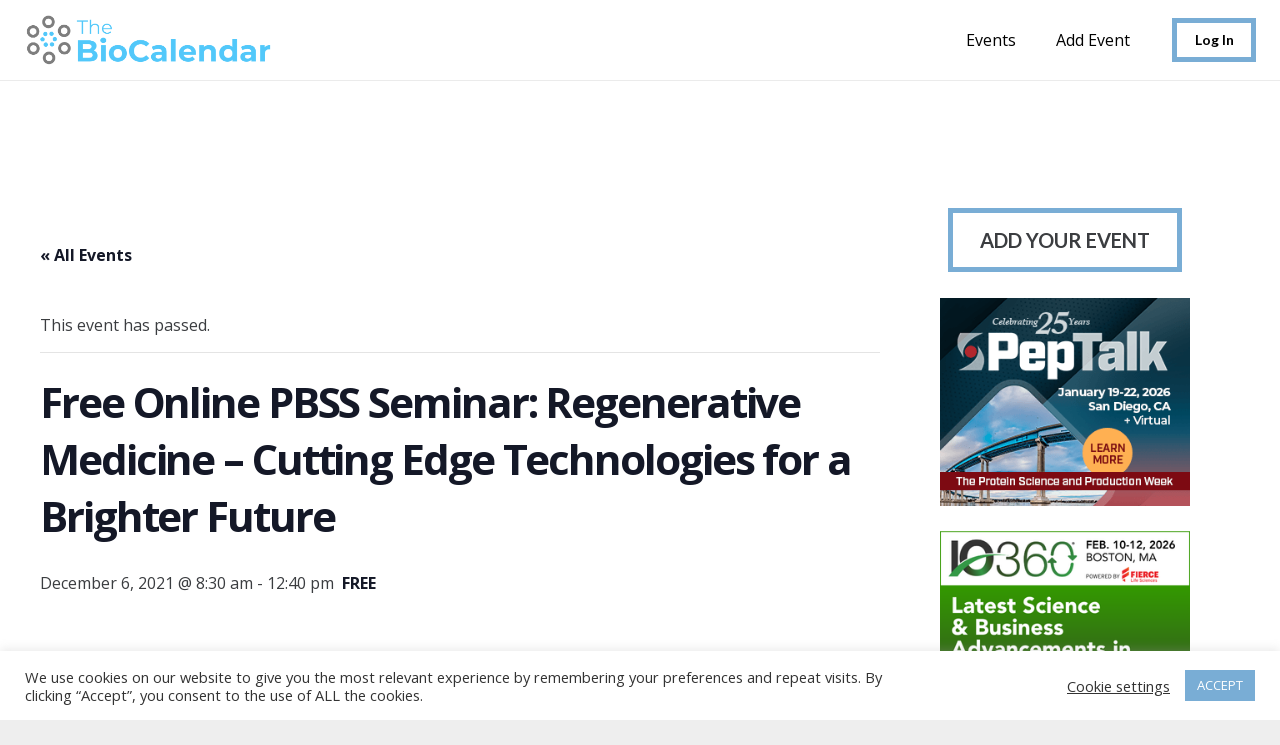

--- FILE ---
content_type: text/html; charset=UTF-8
request_url: https://thebiocalendar.com/event/free-online-pbss-seminar-regenerative-medicine-cutting-edge-technologies-for-a-brighter-future/
body_size: 30392
content:
<!DOCTYPE HTML>
<html lang="en-US">
<head>
	<meta charset="UTF-8">
	<link rel='stylesheet' id='tribe-events-views-v2-bootstrap-datepicker-styles-css' href='https://thebiocalendar.com/wp-content/plugins/the-events-calendar/vendor/bootstrap-datepicker/css/bootstrap-datepicker.standalone.min.css?ver=6.15.14' media='all' />
<link rel='stylesheet' id='tec-variables-skeleton-css' href='https://thebiocalendar.com/wp-content/plugins/the-events-calendar/common/build/css/variables-skeleton.css?ver=6.10.1' media='all' />
<link rel='stylesheet' id='tribe-common-skeleton-style-css' href='https://thebiocalendar.com/wp-content/plugins/the-events-calendar/common/build/css/common-skeleton.css?ver=6.10.1' media='all' />
<link rel='stylesheet' id='tribe-tooltipster-css-css' href='https://thebiocalendar.com/wp-content/plugins/the-events-calendar/common/vendor/tooltipster/tooltipster.bundle.min.css?ver=6.10.1' media='all' />
<link rel='stylesheet' id='tribe-events-views-v2-skeleton-css' href='https://thebiocalendar.com/wp-content/plugins/the-events-calendar/build/css/views-skeleton.css?ver=6.15.14' media='all' />
<link rel='stylesheet' id='tec-variables-full-css' href='https://thebiocalendar.com/wp-content/plugins/the-events-calendar/common/build/css/variables-full.css?ver=6.10.1' media='all' />
<link rel='stylesheet' id='tribe-common-full-style-css' href='https://thebiocalendar.com/wp-content/plugins/the-events-calendar/common/build/css/common-full.css?ver=6.10.1' media='all' />
<link rel='stylesheet' id='tribe-events-views-v2-full-css' href='https://thebiocalendar.com/wp-content/plugins/the-events-calendar/build/css/views-full.css?ver=6.15.14' media='all' />
<link rel='stylesheet' id='tribe-events-views-v2-print-css' href='https://thebiocalendar.com/wp-content/plugins/the-events-calendar/build/css/views-print.css?ver=6.15.14' media='print' />
<link rel='stylesheet' id='tribe-events-pro-views-v2-print-css' href='https://thebiocalendar.com/wp-content/plugins/events-calendar-pro/build/css/views-print.css?ver=7.7.12' media='print' />
<meta name='robots' content='index, follow, max-image-preview:large, max-snippet:-1, max-video-preview:-1' />
	<style>img:is([sizes="auto" i], [sizes^="auto," i]) { contain-intrinsic-size: 3000px 1500px }</style>
	
	<!-- This site is optimized with the Yoast SEO plugin v26.8 - https://yoast.com/product/yoast-seo-wordpress/ -->
	<title>Free Online PBSS Seminar: Regenerative Medicine – Cutting Edge Technologies for a Brighter Future - The BioCalendar</title>
	<link rel="canonical" href="https://thebiocalendar.com/event/free-online-pbss-seminar-regenerative-medicine-cutting-edge-technologies-for-a-brighter-future/" />
	<meta property="og:locale" content="en_US" />
	<meta property="og:type" content="article" />
	<meta property="og:title" content="Free Online PBSS Seminar: Regenerative Medicine – Cutting Edge Technologies for a Brighter Future - The BioCalendar" />
	<meta property="og:description" content="Date/Time: Dec. 6, 2021; 8:30 &#8211; 12:40 (Pacific) Regenerative medicine includes the generation and use of therapeutic stem cells, tissue engineering, and the production of artificial organs. Regrowing, repairing, or..." />
	<meta property="og:url" content="https://thebiocalendar.com/event/free-online-pbss-seminar-regenerative-medicine-cutting-edge-technologies-for-a-brighter-future/" />
	<meta property="og:site_name" content="The BioCalendar" />
	<meta property="article:modified_time" content="2021-11-04T16:57:45+00:00" />
	<meta property="og:image" content="https://thebiocalendar.com/wp-content/uploads/2021/11/PBSS-logo-SFBayai.jpg" />
	<meta property="og:image:width" content="513" />
	<meta property="og:image:height" content="290" />
	<meta property="og:image:type" content="image/jpeg" />
	<meta name="twitter:card" content="summary_large_image" />
	<meta name="twitter:label1" content="Est. reading time" />
	<meta name="twitter:data1" content="1 minute" />
	<script type="application/ld+json" class="yoast-schema-graph">{"@context":"https://schema.org","@graph":[{"@type":"WebPage","@id":"https://thebiocalendar.com/event/free-online-pbss-seminar-regenerative-medicine-cutting-edge-technologies-for-a-brighter-future/","url":"https://thebiocalendar.com/event/free-online-pbss-seminar-regenerative-medicine-cutting-edge-technologies-for-a-brighter-future/","name":"Free Online PBSS Seminar: Regenerative Medicine – Cutting Edge Technologies for a Brighter Future - The BioCalendar","isPartOf":{"@id":"https://thebiocalendar.com/#website"},"primaryImageOfPage":{"@id":"https://thebiocalendar.com/event/free-online-pbss-seminar-regenerative-medicine-cutting-edge-technologies-for-a-brighter-future/#primaryimage"},"image":{"@id":"https://thebiocalendar.com/event/free-online-pbss-seminar-regenerative-medicine-cutting-edge-technologies-for-a-brighter-future/#primaryimage"},"thumbnailUrl":"https://thebiocalendar.com/wp-content/uploads/2021/11/PBSS-logo-SFBayai.jpg","datePublished":"2021-11-04T16:57:27+00:00","dateModified":"2021-11-04T16:57:45+00:00","breadcrumb":{"@id":"https://thebiocalendar.com/event/free-online-pbss-seminar-regenerative-medicine-cutting-edge-technologies-for-a-brighter-future/#breadcrumb"},"inLanguage":"en-US","potentialAction":[{"@type":"ReadAction","target":["https://thebiocalendar.com/event/free-online-pbss-seminar-regenerative-medicine-cutting-edge-technologies-for-a-brighter-future/"]}]},{"@type":"ImageObject","inLanguage":"en-US","@id":"https://thebiocalendar.com/event/free-online-pbss-seminar-regenerative-medicine-cutting-edge-technologies-for-a-brighter-future/#primaryimage","url":"https://thebiocalendar.com/wp-content/uploads/2021/11/PBSS-logo-SFBayai.jpg","contentUrl":"https://thebiocalendar.com/wp-content/uploads/2021/11/PBSS-logo-SFBayai.jpg","width":513,"height":290},{"@type":"BreadcrumbList","@id":"https://thebiocalendar.com/event/free-online-pbss-seminar-regenerative-medicine-cutting-edge-technologies-for-a-brighter-future/#breadcrumb","itemListElement":[{"@type":"ListItem","position":1,"name":"Home","item":"https://thebiocalendar.com/"},{"@type":"ListItem","position":2,"name":"Events","item":"https://thebiocalendar.com/events/"},{"@type":"ListItem","position":3,"name":"Free Online PBSS Seminar: Regenerative Medicine – Cutting Edge Technologies for a Brighter Future"}]},{"@type":"WebSite","@id":"https://thebiocalendar.com/#website","url":"https://thebiocalendar.com/","name":"The BioCalendar","description":"","potentialAction":[{"@type":"SearchAction","target":{"@type":"EntryPoint","urlTemplate":"https://thebiocalendar.com/?s={search_term_string}"},"query-input":{"@type":"PropertyValueSpecification","valueRequired":true,"valueName":"search_term_string"}}],"inLanguage":"en-US"},{"@type":"Event","name":"Free Online PBSS Seminar: Regenerative Medicine – Cutting Edge Technologies for a Brighter Future","description":"Date/Time: Dec. 6, 2021; 8:30 &#8211; 12:40 (Pacific) Regenerative medicine includes the generation and use of therapeutic stem cells, tissue engineering, and the production of artificial organs. Regrowing, repairing, or...","image":{"@id":"https://thebiocalendar.com/event/free-online-pbss-seminar-regenerative-medicine-cutting-edge-technologies-for-a-brighter-future/#primaryimage"},"url":"https://thebiocalendar.com/event/free-online-pbss-seminar-regenerative-medicine-cutting-edge-technologies-for-a-brighter-future/","eventAttendanceMode":"https://schema.org/OfflineEventAttendanceMode","eventStatus":"https://schema.org/EventScheduled","startDate":"2021-12-06T08:30:00-07:00","endDate":"2021-12-06T12:40:00-07:00","offers":{"@type":"Offer","price":"0","priceCurrency":"USD","url":"https://thebiocalendar.com/event/free-online-pbss-seminar-regenerative-medicine-cutting-edge-technologies-for-a-brighter-future/","category":"primary","availability":"inStock","validFrom":"2021-11-04T00:00:00+00:00"},"@id":"https://thebiocalendar.com/event/free-online-pbss-seminar-regenerative-medicine-cutting-edge-technologies-for-a-brighter-future/#event","mainEntityOfPage":{"@id":"https://thebiocalendar.com/event/free-online-pbss-seminar-regenerative-medicine-cutting-edge-technologies-for-a-brighter-future/"}}]}</script>
	<!-- / Yoast SEO plugin. -->


<link rel='dns-prefetch' href='//connect.facebook.net' />
<link rel='dns-prefetch' href='//fonts.googleapis.com' />
<link rel="alternate" type="application/rss+xml" title="The BioCalendar &raquo; Feed" href="https://thebiocalendar.com/feed/" />
<link rel="alternate" type="application/rss+xml" title="The BioCalendar &raquo; Comments Feed" href="https://thebiocalendar.com/comments/feed/" />
<link rel="alternate" type="text/calendar" title="The BioCalendar &raquo; iCal Feed" href="https://thebiocalendar.com/events/?ical=1" />
<link rel="alternate" type="application/rss+xml" title="The BioCalendar &raquo; Free Online PBSS Seminar: Regenerative Medicine – Cutting Edge Technologies for a Brighter Future Comments Feed" href="https://thebiocalendar.com/event/free-online-pbss-seminar-regenerative-medicine-cutting-edge-technologies-for-a-brighter-future/feed/" />
<link rel="canonical" href="https://thebiocalendar.com/event/free-online-pbss-seminar-regenerative-medicine-cutting-edge-technologies-for-a-brighter-future" />
<meta name="viewport" content="width=device-width, initial-scale=1">
<meta name="SKYPE_TOOLBAR" content="SKYPE_TOOLBAR_PARSER_COMPATIBLE">
<meta name="theme-color" content="#ffffff">
<meta property="og:title" content="Free Online PBSS Seminar: Regenerative Medicine – Cutting Edge Technologies for a Brighter Future - The BioCalendar">
<meta property="og:url" content="https://thebiocalendar.com/event/free-online-pbss-seminar-regenerative-medicine-cutting-edge-technologies-for-a-brighter-future">
<meta property="og:locale" content="en_US">
<meta property="og:site_name" content="The BioCalendar">
<meta property="og:type" content="article">
<meta property="og:image" content="https://thebiocalendar.com/wp-content/uploads/2021/11/PBSS-logo-SFBayai.jpg" itemprop="image">
		<!-- This site uses the Google Analytics by MonsterInsights plugin v9.6.0 - Using Analytics tracking - https://www.monsterinsights.com/ -->
							<script src="//www.googletagmanager.com/gtag/js?id=G-JCQ3DC4BR4"  data-cfasync="false" data-wpfc-render="false" async></script>
			<script data-cfasync="false" data-wpfc-render="false">
				var mi_version = '9.6.0';
				var mi_track_user = true;
				var mi_no_track_reason = '';
								var MonsterInsightsDefaultLocations = {"page_location":"https:\/\/thebiocalendar.com\/event\/free-online-pbss-seminar-regenerative-medicine-cutting-edge-technologies-for-a-brighter-future\/"};
								MonsterInsightsDefaultLocations.page_location = window.location.href;
								if ( typeof MonsterInsightsPrivacyGuardFilter === 'function' ) {
					var MonsterInsightsLocations = (typeof MonsterInsightsExcludeQuery === 'object') ? MonsterInsightsPrivacyGuardFilter( MonsterInsightsExcludeQuery ) : MonsterInsightsPrivacyGuardFilter( MonsterInsightsDefaultLocations );
				} else {
					var MonsterInsightsLocations = (typeof MonsterInsightsExcludeQuery === 'object') ? MonsterInsightsExcludeQuery : MonsterInsightsDefaultLocations;
				}

								var disableStrs = [
										'ga-disable-G-JCQ3DC4BR4',
									];

				/* Function to detect opted out users */
				function __gtagTrackerIsOptedOut() {
					for (var index = 0; index < disableStrs.length; index++) {
						if (document.cookie.indexOf(disableStrs[index] + '=true') > -1) {
							return true;
						}
					}

					return false;
				}

				/* Disable tracking if the opt-out cookie exists. */
				if (__gtagTrackerIsOptedOut()) {
					for (var index = 0; index < disableStrs.length; index++) {
						window[disableStrs[index]] = true;
					}
				}

				/* Opt-out function */
				function __gtagTrackerOptout() {
					for (var index = 0; index < disableStrs.length; index++) {
						document.cookie = disableStrs[index] + '=true; expires=Thu, 31 Dec 2099 23:59:59 UTC; path=/';
						window[disableStrs[index]] = true;
					}
				}

				if ('undefined' === typeof gaOptout) {
					function gaOptout() {
						__gtagTrackerOptout();
					}
				}
								window.dataLayer = window.dataLayer || [];

				window.MonsterInsightsDualTracker = {
					helpers: {},
					trackers: {},
				};
				if (mi_track_user) {
					function __gtagDataLayer() {
						dataLayer.push(arguments);
					}

					function __gtagTracker(type, name, parameters) {
						if (!parameters) {
							parameters = {};
						}

						if (parameters.send_to) {
							__gtagDataLayer.apply(null, arguments);
							return;
						}

						if (type === 'event') {
														parameters.send_to = monsterinsights_frontend.v4_id;
							var hookName = name;
							if (typeof parameters['event_category'] !== 'undefined') {
								hookName = parameters['event_category'] + ':' + name;
							}

							if (typeof MonsterInsightsDualTracker.trackers[hookName] !== 'undefined') {
								MonsterInsightsDualTracker.trackers[hookName](parameters);
							} else {
								__gtagDataLayer('event', name, parameters);
							}
							
						} else {
							__gtagDataLayer.apply(null, arguments);
						}
					}

					__gtagTracker('js', new Date());
					__gtagTracker('set', {
						'developer_id.dZGIzZG': true,
											});
					if ( MonsterInsightsLocations.page_location ) {
						__gtagTracker('set', MonsterInsightsLocations);
					}
										__gtagTracker('config', 'G-JCQ3DC4BR4', {"forceSSL":"true","link_attribution":"true"} );
															window.gtag = __gtagTracker;										(function () {
						/* https://developers.google.com/analytics/devguides/collection/analyticsjs/ */
						/* ga and __gaTracker compatibility shim. */
						var noopfn = function () {
							return null;
						};
						var newtracker = function () {
							return new Tracker();
						};
						var Tracker = function () {
							return null;
						};
						var p = Tracker.prototype;
						p.get = noopfn;
						p.set = noopfn;
						p.send = function () {
							var args = Array.prototype.slice.call(arguments);
							args.unshift('send');
							__gaTracker.apply(null, args);
						};
						var __gaTracker = function () {
							var len = arguments.length;
							if (len === 0) {
								return;
							}
							var f = arguments[len - 1];
							if (typeof f !== 'object' || f === null || typeof f.hitCallback !== 'function') {
								if ('send' === arguments[0]) {
									var hitConverted, hitObject = false, action;
									if ('event' === arguments[1]) {
										if ('undefined' !== typeof arguments[3]) {
											hitObject = {
												'eventAction': arguments[3],
												'eventCategory': arguments[2],
												'eventLabel': arguments[4],
												'value': arguments[5] ? arguments[5] : 1,
											}
										}
									}
									if ('pageview' === arguments[1]) {
										if ('undefined' !== typeof arguments[2]) {
											hitObject = {
												'eventAction': 'page_view',
												'page_path': arguments[2],
											}
										}
									}
									if (typeof arguments[2] === 'object') {
										hitObject = arguments[2];
									}
									if (typeof arguments[5] === 'object') {
										Object.assign(hitObject, arguments[5]);
									}
									if ('undefined' !== typeof arguments[1].hitType) {
										hitObject = arguments[1];
										if ('pageview' === hitObject.hitType) {
											hitObject.eventAction = 'page_view';
										}
									}
									if (hitObject) {
										action = 'timing' === arguments[1].hitType ? 'timing_complete' : hitObject.eventAction;
										hitConverted = mapArgs(hitObject);
										__gtagTracker('event', action, hitConverted);
									}
								}
								return;
							}

							function mapArgs(args) {
								var arg, hit = {};
								var gaMap = {
									'eventCategory': 'event_category',
									'eventAction': 'event_action',
									'eventLabel': 'event_label',
									'eventValue': 'event_value',
									'nonInteraction': 'non_interaction',
									'timingCategory': 'event_category',
									'timingVar': 'name',
									'timingValue': 'value',
									'timingLabel': 'event_label',
									'page': 'page_path',
									'location': 'page_location',
									'title': 'page_title',
									'referrer' : 'page_referrer',
								};
								for (arg in args) {
																		if (!(!args.hasOwnProperty(arg) || !gaMap.hasOwnProperty(arg))) {
										hit[gaMap[arg]] = args[arg];
									} else {
										hit[arg] = args[arg];
									}
								}
								return hit;
							}

							try {
								f.hitCallback();
							} catch (ex) {
							}
						};
						__gaTracker.create = newtracker;
						__gaTracker.getByName = newtracker;
						__gaTracker.getAll = function () {
							return [];
						};
						__gaTracker.remove = noopfn;
						__gaTracker.loaded = true;
						window['__gaTracker'] = __gaTracker;
					})();
									} else {
										console.log("");
					(function () {
						function __gtagTracker() {
							return null;
						}

						window['__gtagTracker'] = __gtagTracker;
						window['gtag'] = __gtagTracker;
					})();
									}
			</script>
				<!-- / Google Analytics by MonsterInsights -->
				<script data-cfasync="false" data-wpfc-render="false">
			window.MonsterInsightsDualTracker.helpers.mapProductItem = function (uaItem) {
				var prefixIndex, prefixKey, mapIndex;

				var toBePrefixed = ['id', 'name', 'list_name', 'brand', 'category', 'variant'];

				var item = {};

				var fieldMap = {
					'price': 'price',
					'list_position': 'index',
					'quantity': 'quantity',
					'position': 'index',
				};

				for (mapIndex in fieldMap) {
					if (uaItem.hasOwnProperty(mapIndex)) {
						item[fieldMap[mapIndex]] = uaItem[mapIndex];
					}
				}

				for (prefixIndex = 0; prefixIndex < toBePrefixed.length; prefixIndex++) {
					prefixKey = toBePrefixed[prefixIndex];
					if (typeof uaItem[prefixKey] !== 'undefined') {
						item['item_' + prefixKey] = uaItem[prefixKey];
					}
				}

				return item;
			};

			MonsterInsightsDualTracker.trackers['view_item_list'] = function (parameters) {
				var items = parameters.items;
				var listName, itemIndex, item, itemListName;
				var lists = {
					'_': {items: [], 'send_to': monsterinsights_frontend.v4_id},
				};

				for (itemIndex = 0; itemIndex < items.length; itemIndex++) {
					item = MonsterInsightsDualTracker.helpers.mapProductItem(items[itemIndex]);

					if (typeof item['item_list_name'] === 'undefined') {
						lists['_'].items.push(item);
					} else {
						itemListName = item['item_list_name'];
						if (typeof lists[itemListName] === 'undefined') {
							lists[itemListName] = {
								'items': [],
								'item_list_name': itemListName,
								'send_to': monsterinsights_frontend.v4_id,
							};
						}

						lists[itemListName].items.push(item);
					}
				}

				for (listName in lists) {
					__gtagDataLayer('event', 'view_item_list', lists[listName]);
				}
			};

			MonsterInsightsDualTracker.trackers['select_content'] = function (parameters) {
				const items = parameters.items.map(MonsterInsightsDualTracker.helpers.mapProductItem);
				__gtagDataLayer('event', 'select_item', {items: items, send_to: parameters.send_to});
			};

			MonsterInsightsDualTracker.trackers['view_item'] = function (parameters) {
				const items = parameters.items.map(MonsterInsightsDualTracker.helpers.mapProductItem);
				__gtagDataLayer('event', 'view_item', {items: items, send_to: parameters.send_to});
			};
		</script>
		<script>
window._wpemojiSettings = {"baseUrl":"https:\/\/s.w.org\/images\/core\/emoji\/16.0.1\/72x72\/","ext":".png","svgUrl":"https:\/\/s.w.org\/images\/core\/emoji\/16.0.1\/svg\/","svgExt":".svg","source":{"concatemoji":"https:\/\/thebiocalendar.com\/wp-includes\/js\/wp-emoji-release.min.js?ver=6.8.3"}};
/*! This file is auto-generated */
!function(s,n){var o,i,e;function c(e){try{var t={supportTests:e,timestamp:(new Date).valueOf()};sessionStorage.setItem(o,JSON.stringify(t))}catch(e){}}function p(e,t,n){e.clearRect(0,0,e.canvas.width,e.canvas.height),e.fillText(t,0,0);var t=new Uint32Array(e.getImageData(0,0,e.canvas.width,e.canvas.height).data),a=(e.clearRect(0,0,e.canvas.width,e.canvas.height),e.fillText(n,0,0),new Uint32Array(e.getImageData(0,0,e.canvas.width,e.canvas.height).data));return t.every(function(e,t){return e===a[t]})}function u(e,t){e.clearRect(0,0,e.canvas.width,e.canvas.height),e.fillText(t,0,0);for(var n=e.getImageData(16,16,1,1),a=0;a<n.data.length;a++)if(0!==n.data[a])return!1;return!0}function f(e,t,n,a){switch(t){case"flag":return n(e,"\ud83c\udff3\ufe0f\u200d\u26a7\ufe0f","\ud83c\udff3\ufe0f\u200b\u26a7\ufe0f")?!1:!n(e,"\ud83c\udde8\ud83c\uddf6","\ud83c\udde8\u200b\ud83c\uddf6")&&!n(e,"\ud83c\udff4\udb40\udc67\udb40\udc62\udb40\udc65\udb40\udc6e\udb40\udc67\udb40\udc7f","\ud83c\udff4\u200b\udb40\udc67\u200b\udb40\udc62\u200b\udb40\udc65\u200b\udb40\udc6e\u200b\udb40\udc67\u200b\udb40\udc7f");case"emoji":return!a(e,"\ud83e\udedf")}return!1}function g(e,t,n,a){var r="undefined"!=typeof WorkerGlobalScope&&self instanceof WorkerGlobalScope?new OffscreenCanvas(300,150):s.createElement("canvas"),o=r.getContext("2d",{willReadFrequently:!0}),i=(o.textBaseline="top",o.font="600 32px Arial",{});return e.forEach(function(e){i[e]=t(o,e,n,a)}),i}function t(e){var t=s.createElement("script");t.src=e,t.defer=!0,s.head.appendChild(t)}"undefined"!=typeof Promise&&(o="wpEmojiSettingsSupports",i=["flag","emoji"],n.supports={everything:!0,everythingExceptFlag:!0},e=new Promise(function(e){s.addEventListener("DOMContentLoaded",e,{once:!0})}),new Promise(function(t){var n=function(){try{var e=JSON.parse(sessionStorage.getItem(o));if("object"==typeof e&&"number"==typeof e.timestamp&&(new Date).valueOf()<e.timestamp+604800&&"object"==typeof e.supportTests)return e.supportTests}catch(e){}return null}();if(!n){if("undefined"!=typeof Worker&&"undefined"!=typeof OffscreenCanvas&&"undefined"!=typeof URL&&URL.createObjectURL&&"undefined"!=typeof Blob)try{var e="postMessage("+g.toString()+"("+[JSON.stringify(i),f.toString(),p.toString(),u.toString()].join(",")+"));",a=new Blob([e],{type:"text/javascript"}),r=new Worker(URL.createObjectURL(a),{name:"wpTestEmojiSupports"});return void(r.onmessage=function(e){c(n=e.data),r.terminate(),t(n)})}catch(e){}c(n=g(i,f,p,u))}t(n)}).then(function(e){for(var t in e)n.supports[t]=e[t],n.supports.everything=n.supports.everything&&n.supports[t],"flag"!==t&&(n.supports.everythingExceptFlag=n.supports.everythingExceptFlag&&n.supports[t]);n.supports.everythingExceptFlag=n.supports.everythingExceptFlag&&!n.supports.flag,n.DOMReady=!1,n.readyCallback=function(){n.DOMReady=!0}}).then(function(){return e}).then(function(){var e;n.supports.everything||(n.readyCallback(),(e=n.source||{}).concatemoji?t(e.concatemoji):e.wpemoji&&e.twemoji&&(t(e.twemoji),t(e.wpemoji)))}))}((window,document),window._wpemojiSettings);
</script>
<link rel='stylesheet' id='mp-theme-css' href='https://thebiocalendar.com/wp-content/plugins/memberpress/css/ui/theme.css?ver=1.12.11' media='all' />
<link rel='stylesheet' id='tribe-events-full-pro-calendar-style-css' href='https://thebiocalendar.com/wp-content/plugins/events-calendar-pro/build/css/tribe-events-pro-full.css?ver=7.7.12' media='all' />
<link rel='stylesheet' id='tribe-events-virtual-skeleton-css' href='https://thebiocalendar.com/wp-content/plugins/events-calendar-pro/build/css/events-virtual-skeleton.css?ver=7.7.12' media='all' />
<link rel='stylesheet' id='tribe-events-virtual-full-css' href='https://thebiocalendar.com/wp-content/plugins/events-calendar-pro/build/css/events-virtual-full.css?ver=7.7.12' media='all' />
<link rel='stylesheet' id='tribe-events-virtual-single-skeleton-css' href='https://thebiocalendar.com/wp-content/plugins/events-calendar-pro/build/css/events-virtual-single-skeleton.css?ver=7.7.12' media='all' />
<link rel='stylesheet' id='tribe-events-virtual-single-full-css' href='https://thebiocalendar.com/wp-content/plugins/events-calendar-pro/build/css/events-virtual-single-full.css?ver=7.7.12' media='all' />
<link rel='stylesheet' id='tec-events-pro-single-css' href='https://thebiocalendar.com/wp-content/plugins/events-calendar-pro/build/css/events-single.css?ver=7.7.12' media='all' />
<link rel='stylesheet' id='tribe-events-calendar-pro-style-css' href='https://thebiocalendar.com/wp-content/plugins/events-calendar-pro/build/css/tribe-events-pro-full.css?ver=7.7.12' media='all' />
<link rel='stylesheet' id='tribe-events-pro-mini-calendar-block-styles-css' href='https://thebiocalendar.com/wp-content/plugins/events-calendar-pro/build/css/tribe-events-pro-mini-calendar-block.css?ver=7.7.12' media='all' />
<link rel='stylesheet' id='tribe-events-v2-single-skeleton-css' href='https://thebiocalendar.com/wp-content/plugins/the-events-calendar/build/css/tribe-events-single-skeleton.css?ver=6.15.14' media='all' />
<link rel='stylesheet' id='tribe-events-v2-single-skeleton-full-css' href='https://thebiocalendar.com/wp-content/plugins/the-events-calendar/build/css/tribe-events-single-full.css?ver=6.15.14' media='all' />
<link rel='stylesheet' id='tribe-events-virtual-single-v2-skeleton-css' href='https://thebiocalendar.com/wp-content/plugins/events-calendar-pro/build/css/events-virtual-single-v2-skeleton.css?ver=7.7.12' media='all' />
<link rel='stylesheet' id='tribe-events-virtual-single-v2-full-css' href='https://thebiocalendar.com/wp-content/plugins/events-calendar-pro/build/css/events-virtual-single-v2-full.css?ver=7.7.12' media='all' />
<style id='wp-emoji-styles-inline-css'>

	img.wp-smiley, img.emoji {
		display: inline !important;
		border: none !important;
		box-shadow: none !important;
		height: 1em !important;
		width: 1em !important;
		margin: 0 0.07em !important;
		vertical-align: -0.1em !important;
		background: none !important;
		padding: 0 !important;
	}
</style>
<link rel='stylesheet' id='cookie-law-info-css' href='https://thebiocalendar.com/wp-content/plugins/cookie-law-info/legacy/public/css/cookie-law-info-public.css?ver=3.3.9.1' media='all' />
<link rel='stylesheet' id='cookie-law-info-gdpr-css' href='https://thebiocalendar.com/wp-content/plugins/cookie-law-info/legacy/public/css/cookie-law-info-gdpr.css?ver=3.3.9.1' media='all' />
<link rel='stylesheet' id='if-menu-site-css-css' href='https://thebiocalendar.com/wp-content/plugins/if-menu/assets/if-menu-site.css?ver=6.8.3' media='all' />
<link rel='stylesheet' id='us-fonts-css' href='https://fonts.googleapis.com/css?family=Lato%3A400%2C700%7COpen+Sans%3A400%2C700&#038;display=swap&#038;ver=6.8.3' media='all' />
<link rel='stylesheet' id='us-style-css' href='https://thebiocalendar.com/wp-content/themes/Impreza/css/style.min.css?ver=8.36.1' media='all' />
<link rel='stylesheet' id='us-tribe-events-css' href='https://thebiocalendar.com/wp-content/themes/Impreza/common/css/plugins/tribe-events.min.css?ver=8.36.1' media='all' />
<link rel='stylesheet' id='theme-style-css' href='https://thebiocalendar.com/wp-content/themes/Impreza-child/style.css?ver=8.36.1' media='all' />
<link rel='stylesheet' id='timed-content-css-css' href='https://thebiocalendar.com/wp-content/plugins/timed-content/css/timed-content.css?ver=2.97' media='all' />
<script src="https://thebiocalendar.com/wp-includes/js/jquery/jquery.min.js?ver=3.7.1" id="jquery-core-js"></script>
<script src="https://thebiocalendar.com/wp-content/plugins/the-events-calendar/common/build/js/tribe-common.js?ver=9c44e11f3503a33e9540" id="tribe-common-js"></script>
<script src="https://thebiocalendar.com/wp-content/plugins/the-events-calendar/build/js/views/breakpoints.js?ver=4208de2df2852e0b91ec" id="tribe-events-views-v2-breakpoints-js"></script>
<script src="https://thebiocalendar.com/wp-content/plugins/google-analytics-premium/assets/js/frontend-gtag.min.js?ver=9.6.0" id="monsterinsights-frontend-script-js" async data-wp-strategy="async"></script>
<script data-cfasync="false" data-wpfc-render="false" id='monsterinsights-frontend-script-js-extra'>var monsterinsights_frontend = {"js_events_tracking":"true","download_extensions":"doc,pdf,ppt,zip,xls,docx,pptx,xlsx","inbound_paths":"[]","home_url":"https:\/\/thebiocalendar.com","hash_tracking":"false","v4_id":"G-JCQ3DC4BR4"};</script>
<script id="cookie-law-info-js-extra">
var Cli_Data = {"nn_cookie_ids":[],"cookielist":[],"non_necessary_cookies":[],"ccpaEnabled":"","ccpaRegionBased":"","ccpaBarEnabled":"","strictlyEnabled":["necessary","obligatoire"],"ccpaType":"gdpr","js_blocking":"1","custom_integration":"","triggerDomRefresh":"","secure_cookies":""};
var cli_cookiebar_settings = {"animate_speed_hide":"500","animate_speed_show":"500","background":"#FFF","border":"#b1a6a6c2","border_on":"","button_1_button_colour":"#79add5","button_1_button_hover":"#618aaa","button_1_link_colour":"#fff","button_1_as_button":"1","button_1_new_win":"","button_2_button_colour":"#333","button_2_button_hover":"#292929","button_2_link_colour":"#444","button_2_as_button":"","button_2_hidebar":"","button_3_button_colour":"#3566bb","button_3_button_hover":"#2a5296","button_3_link_colour":"#fff","button_3_as_button":"1","button_3_new_win":"","button_4_button_colour":"#000","button_4_button_hover":"#000000","button_4_link_colour":"#333333","button_4_as_button":"","button_7_button_colour":"#61a229","button_7_button_hover":"#4e8221","button_7_link_colour":"#fff","button_7_as_button":"1","button_7_new_win":"","font_family":"inherit","header_fix":"","notify_animate_hide":"1","notify_animate_show":"","notify_div_id":"#cookie-law-info-bar","notify_position_horizontal":"right","notify_position_vertical":"bottom","scroll_close":"","scroll_close_reload":"","accept_close_reload":"","reject_close_reload":"","showagain_tab":"1","showagain_background":"#fff","showagain_border":"#000","showagain_div_id":"#cookie-law-info-again","showagain_x_position":"100px","text":"#333333","show_once_yn":"1","show_once":"10000","logging_on":"","as_popup":"","popup_overlay":"1","bar_heading_text":"","cookie_bar_as":"banner","popup_showagain_position":"bottom-right","widget_position":"left"};
var log_object = {"ajax_url":"https:\/\/thebiocalendar.com\/wp-admin\/admin-ajax.php"};
</script>
<script src="https://thebiocalendar.com/wp-content/plugins/cookie-law-info/legacy/public/js/cookie-law-info-public.js?ver=3.3.9.1" id="cookie-law-info-js"></script>
<script src="https://thebiocalendar.com/wp-content/plugins/timed-content/js/timed-content.js?ver=2.97" id="timed-content_js-js"></script>
<script></script><link rel="https://api.w.org/" href="https://thebiocalendar.com/wp-json/" /><link rel="alternate" title="JSON" type="application/json" href="https://thebiocalendar.com/wp-json/wp/v2/tribe_events/2360" /><link rel='shortlink' href='https://thebiocalendar.com/?p=2360' />
<link rel="alternate" title="oEmbed (JSON)" type="application/json+oembed" href="https://thebiocalendar.com/wp-json/oembed/1.0/embed?url=https%3A%2F%2Fthebiocalendar.com%2Fevent%2Ffree-online-pbss-seminar-regenerative-medicine-cutting-edge-technologies-for-a-brighter-future%2F" />
<link rel="alternate" title="oEmbed (XML)" type="text/xml+oembed" href="https://thebiocalendar.com/wp-json/oembed/1.0/embed?url=https%3A%2F%2Fthebiocalendar.com%2Fevent%2Ffree-online-pbss-seminar-regenerative-medicine-cutting-edge-technologies-for-a-brighter-future%2F&#038;format=xml" />
<meta name="tec-api-version" content="v1"><meta name="tec-api-origin" content="https://thebiocalendar.com"><link rel="alternate" href="https://thebiocalendar.com/wp-json/tribe/events/v1/events/2360" />		<script id="us_add_no_touch">
			if ( ! /Android|webOS|iPhone|iPad|iPod|BlackBerry|IEMobile|Opera Mini/i.test( navigator.userAgent ) ) {
				document.documentElement.classList.add( "no-touch" );
			}
		</script>
				<script id="us_color_scheme_switch_class">
			if ( document.cookie.includes( "us_color_scheme_switch_is_on=true" ) ) {
				document.documentElement.classList.add( "us-color-scheme-on" );
			}
		</script>
		<meta name="generator" content="Powered by WPBakery Page Builder - drag and drop page builder for WordPress."/>
<style class="wpcode-css-snippet">.mepr-account-subscription-table td[data-label="Terms"] .mepr-account-auto-rebill,
td[data-label="Terms"] .mepr-account-auto-rebill,
.mepr-account-auto-rebill {
  display: none !important;
}
</style><script>document.addEventListener('DOMContentLoaded', function () {
  // Hide the unwanted Stripe method
  const labels = document.querySelectorAll('.mepr-payment-method label');
  labels.forEach(function(label) {
    if (label.textContent.includes("Stripe 2023")) {
      const wrapper = label.closest('.mepr-payment-method');
      if (wrapper) wrapper.style.display = 'none';
    }
  });

  // Auto-select and clean up the remaining method
  const visibleMethods = Array.from(document.querySelectorAll('.mepr-payment-method'))
    .filter(el => el.style.display !== 'none');

  if (visibleMethods.length === 1) {
    const method = visibleMethods[0];
    const radio = method.querySelector('input[type="radio"]');
    const label = method.querySelector('label');

    if (radio) {
      radio.checked = true;
      radio.style.display = 'none';
    }
    if (label) {
      label.style.display = 'none';
    }

    // Insert clean label
    const customLabel = document.createElement('div');
    customLabel.textContent = "Click next to pay securely by credit card";
    customLabel.style.fontWeight = 'bold';
    method.insertBefore(customLabel, method.firstChild);
  }

  // Remove the "Select Payment Method" heading
  const headings = document.querySelectorAll('h2, h3, h4');
  headings.forEach(function(h) {
    if (h.textContent.trim().toLowerCase().includes("select payment method")) {
      h.remove();
    }
  });
});

</script><!-- Google Tag Manager -->
<script>(function(w,d,s,l,i){w[l]=w[l]||[];w[l].push({'gtm.start':
new Date().getTime(),event:'gtm.js'});var f=d.getElementsByTagName(s)[0],
j=d.createElement(s),dl=l!='dataLayer'?'&l='+l:'';j.async=true;j.src=
'https://www.googletagmanager.com/gtm.js?id='+i+dl;f.parentNode.insertBefore(j,f);
})(window,document,'script','dataLayer','GTM-N6GZ9HG');</script>
<!-- End Google Tag Manager -->


<script type="application/ld+json">
{
  "@context": "http://schema.org",
  "@type": "Organization",
  "name": "The BioCalendar ",
  "url": "https://thebiocalendar.com/",
  "logo": "https://thebiocalendar.com/wp-content/uploads/2019/10/BioCalendar-logo.png",
  "contactPoint": [
      {
          "@type": "ContactPoint",
          "telephone": "+1  844-244-3246",
          "contactType": "customer service",
          "areaServed": [
              ""
          ],
          "availableLanguage": [
              "English"
       ]
     }
 ]
}
</script>		<style id="wp-custom-css">
			/*hide sign-up button*/
a.w-btn.us-btn-style_1.ush_btn_1.register-button {
  display: none;
}
/*hide add event button*/
a.tribe-button.tribe-button-primary.add-new {
  display: none;
}

/*membership registration page*/
div.mp-form-row.mepr_payment_method {
    background-color: white !important;
    margin-top: 5px !important;
    margin-bottom: 0px !important;
    padding-left: 0px !important;
    padding-top: 0px !important;
  }
/*end membership registration page*/
  
/*The Events Calendar - submit single event page*/
a.tribe-button.tribe-button-secondary {
  display: none !important;
}
/*The Events Calendar - Month and Year font */
time.tribe-events-calendar-list__month-separator-text.tribe-common-h7.tribe-common-h6--min-medium.tribe-common-h--alt {
  font-size: 24px;
  letter-spacing: 1px;
  Font-weight: 500;
	color: #000;
	padding: 1px 10px 3px 10px;
	border: 4px #79add5 solid;
}

/*WPForms*/
/* Force visible outline for WPForms checkboxes and radios in Impreza */
.wpforms-container input[type="checkbox"],
.wpforms-container input[type="radio"] {
    appearance: none !important;
    -webkit-appearance: none !important;
    -moz-appearance: none !important;
    width: 18px;
    height: 18px;
    border: 2px solid #444 !important; /* outline color */
    background-color: #fff !important;
    vertical-align: middle;
    cursor: pointer;
}

/* Round style for radios */
.wpforms-container input[type="radio"] {
    border-radius: 50% !important;
}

/* Fill style when selected */
.wpforms-container input[type="checkbox"]:checked,
.wpforms-container input[type="radio"]:checked {
    background-color: #0073aa !important; /* WP blue */
    border-color: #0073aa !important;
}

/* Keep labels aligned with inputs */
.wpforms-container .wpforms-field-label-inline {
    vertical-align: middle;
    margin-left: 5px;
}

.pay-form div.wpforms-submit-container {
  color: #fff !important;
}

.form-sections legend.wpforms-field-label {
  display: none !important;
}
.form-section-upgrade legend.wpforms-field-label {
	font-weight: normal !important;
}
@media screen and (max-width: 767px) {
	.wpforms-form .wpforms-field-container .wpforms-field.wpforms-field-content {
	padding-top: 60px !important;
	}}

/*end WPForms*/

/*Memberpress menu item*/
body.temp-event-user .menu-item a[href*="my-account"] {
    display: none !important;
}





.for_sidebar .widget_block {
  margin-bottom: 4em !important;
}

.page-template-nas-content-live-thebiocalendar-wp-content-themes-impreza-page-php .widget_block {
    max-width: 250px;
	max-height: 220px;
;
}
.post-type-archive-tribe_events .l-main .l-section.with_video, 
.post-type-archive-tribe_events .l-main .l-section.for_sidebar {
    padding-bottom: 0rem;
}

.post-type-archive-tribe_events section.l-section.height_large {
    padding-bottom: 0px;
}
.post-type-archive-tribe_events .l-section-h {
    padding-top: 25px !important;
}
.post-type-archive-tribe_events  .l-sidebar {
    padding-bottom: 0px;
}

.tribe-events-header__events-bar.tribe-events-c-events-bar.tribe-events-c-events-bar--border {
    margin-top: 0em !important;
}


.featured-events .ect-list-wrapper {
	display: flex;
	flex-direction: row;
	flex-wrap: nowrap;
}

.featured-events .ect-list-wrapper .ect-list-post {
	display: flex;
	flex-direction: column;
	margin: 0 15px;
	border: 1px solid #dadada;
	padding: 10px;
}

.featured-events .ect-list-wrapper .ect-list-post .ect-list-post-left {
	width: 100%;
}

.featured-events .ect-list-post h2.ect-list-title {
	min-height: 55px;
}

.featured-events #ect-events-list-content .ect-list-wrapper .ect-list-post .ect-list-post-right {
	width: 100%;
	background: #fff;
}


.featured-events #ect-events-list-content .ect-list-wrapper .ect-list-post .ect-list-post-right .ect-list-post-right-table {
	display: flex;
	flex-direction: column;
}

.featured-events #ect-events-list-content .ect-list-wrapper .ect-list-post .ect-list-post-right .ect-list-post-right-table h2.ect-list-title a.ect-event-url {
	color: #000;
}

.featured-events #ect-events-list-content .ect-list-wrapper .ect-list-post .ect-list-post-right .ect-list-post-right-table .ect-events-read-more {
	color: #79add5;
}

.featured-events #ect-events-list-content .ect-list-wrapper .ect-list-post .ect-list-post-right .ect-list-description {
	width: 100%;
	box-shadow: none;
	border-width: 0;
}

.featured-events #ect-events-list-content .ect-list-wrapper .ect-list-post .ect-list-post-right .modern-list-right-side {
	width: 100%;
	background-color: #fff;
	box-shadow: none;
}

.featured-events .ect-event-content {
    max-height: 90px;
    overflow: hidden;
		display: none !important;
}

.featured-events #ect-events-list-content .ect-list-wrapper .ect-list-post .ect-list-post-left .ect-list-img {
	height: 180px;
	background-color: transparent;
}

.featured-events .ect-list-date .ect-date-area {
	padding-top: 0;
}

.featured-events .ect-list-date .ect-date-area .ev-day, 
.featured-events .ect-list-date .ect-date-area .ev-mo, .featured-events .ect-list-date .ect-date-area .ev-yr {
    font-size: .4em;
    width: auto;
    top: unset;
}

.mepr-signup-form .mepr_price {
	display: none;
}

input:focus, textarea:focus {
	color: #000;
}

#tribe-events-content {
    padding: 80px 0 0;
}

.hidden {
	display: none;
}

.tribe-events-schedule h2 {
	color: #000;
}

.no-touch .tribe-events-community-footer input[type="submit"], .no-touch .tribe-events-community-footer input[type="submit"]:hover {
	color: #000 !important;
}

#page-footer .w-socials {
    margin-bottom: 10px;
}

#page-footer .w-image-h {
	height: 50px;
}

#page-footer .wpb_text_column p {
	line-height: 50px;
}


.post-type-archive .l-sidebar {
    padding-top: 1rem;
}

.mepr-product-access-url a {
	font-weight: 700;
}

.page-template-single-event-form .entry-date {
	display: none;
}

.l-sidebar .widget_custom_html, .l-sidebar .widget_media_image {
    text-align: center;
}

.ush_menu_1.type_mobile {
    display: none;
}

.page-id-10 .l-main .l-section.with_video,
.page-id-10 .l-main .l-section.for_sidebar {
    padding-top: 10rem;
		padding-bottom: 6rem;
}
 .l-main .l-section.with_video, .l-main .l-section.for_sidebar {
    padding-top: 4rem;
		padding-bottom: 6rem;
}
.post-type-archive-tribe_events .tribe-events-c-top-bar::after {
	content: 'Be sure to check each event for specific time zone';
	font-style: italic;
  position: absolute;
  width: 400px;
  font-size: 14px;
  line-height: 1.5;
  right: 0;
  text-align: right;
}

@media screen and (max-width: 1177px) {
	.post-type-archive-tribe_events .tribe-events-c-top-bar::after {
		width: 350px;
		font-size: 12px;
		line-height: 1.5;
		right: 100px;
		text-align: right;
		top: 0;
	}
}


@media screen and (max-width: 900px) {
.post-type-archive-tribe_events .vc_column-inner > div {
    margin: auto;
}
	.post-type-archive-tribe_events .widget_custom_html {
    max-width: none;
}
	.l-main .widget {
    margin-bottom: 1rem !important;
}
	#block-9{
				 margin-bottom: 6rem !important;
	}
	.post-type-archive-tribe_events .tribe-events-c-top-bar::after {
		right: 0;
		top: unset;
		bottom: 40px;
	}
}


@media screen and (max-width: 847px) {
	.post-type-archive-tribe_events .tribe-events-c-top-bar::after {
		right: 100px;
		top: 0;
		bottom: unset;
	}
}

@media screen and (max-width: 767px) {
	h1 {
		letter-spacing: 0px !important;
	}
	
	.featured-events .ect-list-wrapper {
    flex-wrap: wrap;
	}
	
	.l-main .l-section.with_video,
	.l-main .l-section.for_sidebar {
    padding-top: 6rem;
	}
	.post-type-archive-tribe_events .tribe-events-c-top-bar::after {
		position: relative;
		right: unset;
		top: unset;
		bottom: unset;
	}
	#block-13{margin-bottom:100px !important}
	#block-11{
		margin-top:-100px;
	
	}

	.header_hor .l-subheader-cell.at_right>* {
     margin-left: 1rem !important; 
}

.post-type-archive .tribe-events-header__events-bar.tribe-events-c-events-bar.tribe-events-c-events-bar--border {
    margin-top: 5em !important;
}
	
	
	
	
	

		</style>
		<noscript><style> .wpb_animate_when_almost_visible { opacity: 1; }</style></noscript>		<style id="us-icon-fonts">@font-face{font-display:block;font-style:normal;font-family:"fontawesome";font-weight:900;src:url("https://thebiocalendar.com/wp-content/themes/Impreza/fonts/fa-solid-900.woff2?ver=8.36.1") format("woff2")}.fas{font-family:"fontawesome";font-weight:900}@font-face{font-display:block;font-style:normal;font-family:"fontawesome";font-weight:400;src:url("https://thebiocalendar.com/wp-content/themes/Impreza/fonts/fa-regular-400.woff2?ver=8.36.1") format("woff2")}.far{font-family:"fontawesome";font-weight:400}@font-face{font-display:block;font-style:normal;font-family:"fontawesome";font-weight:300;src:url("https://thebiocalendar.com/wp-content/themes/Impreza/fonts/fa-light-300.woff2?ver=8.36.1") format("woff2")}.fal{font-family:"fontawesome";font-weight:300}@font-face{font-display:block;font-style:normal;font-family:"Font Awesome 5 Duotone";font-weight:900;src:url("https://thebiocalendar.com/wp-content/themes/Impreza/fonts/fa-duotone-900.woff2?ver=8.36.1") format("woff2")}.fad{font-family:"Font Awesome 5 Duotone";font-weight:900}.fad{position:relative}.fad:before{position:absolute}.fad:after{opacity:0.4}@font-face{font-display:block;font-style:normal;font-family:"Font Awesome 5 Brands";font-weight:400;src:url("https://thebiocalendar.com/wp-content/themes/Impreza/fonts/fa-brands-400.woff2?ver=8.36.1") format("woff2")}.fab{font-family:"Font Awesome 5 Brands";font-weight:400}@font-face{font-display:block;font-style:normal;font-family:"Material Icons";font-weight:400;src:url("https://thebiocalendar.com/wp-content/themes/Impreza/fonts/material-icons.woff2?ver=8.36.1") format("woff2")}.material-icons{font-family:"Material Icons";font-weight:400}</style>
				<style id="us-theme-options-css">:root{--color-header-middle-bg:#ffffff;--color-header-middle-bg-grad:#ffffff;--color-header-middle-text:#333333;--color-header-middle-text-hover:#79add5;--color-header-transparent-bg:transparent;--color-header-transparent-bg-grad:transparent;--color-header-transparent-text:#ffffff;--color-header-transparent-text-hover:#79add5;--color-chrome-toolbar:#ffffff;--color-header-top-bg:#ffffff;--color-header-top-bg-grad:#ffffff;--color-header-top-text:#666d70;--color-header-top-text-hover:#79add5;--color-header-top-transparent-bg:rgba(0,0,0,0.2);--color-header-top-transparent-bg-grad:rgba(0,0,0,0.2);--color-header-top-transparent-text:rgba(255,255,255,0.66);--color-header-top-transparent-text-hover:#fff;--color-content-bg:#ffffff;--color-content-bg-grad:#ffffff;--color-content-bg-alt:#eeeeee;--color-content-bg-alt-grad:#eeeeee;--color-content-border:#eeeeee;--color-content-heading:#3b3d40;--color-content-heading-grad:#3b3d40;--color-content-text:#3b3d40;--color-content-link:#79add5;--color-content-link-hover:#3b3d40;--color-content-primary:#79add5;--color-content-primary-grad:#79add5;--color-content-secondary:#3b3d40;--color-content-secondary-grad:#3b3d40;--color-content-faded:#9da6a8;--color-content-overlay:rgba(0,0,0,0.75);--color-content-overlay-grad:rgba(0,0,0,0.75);--color-alt-content-bg:#eeeeee;--color-alt-content-bg-grad:#eeeeee;--color-alt-content-bg-alt:#ffffff;--color-alt-content-bg-alt-grad:#ffffff;--color-alt-content-border:#dddddd;--color-alt-content-heading:#3b3d40;--color-alt-content-heading-grad:#3b3d40;--color-alt-content-text:#3b3d40;--color-alt-content-link:#79add5;--color-alt-content-link-hover:#3b3d40;--color-alt-content-primary:#79add5;--color-alt-content-primary-grad:#79add5;--color-alt-content-secondary:#3b3d40;--color-alt-content-secondary-grad:#3b3d40;--color-alt-content-faded:#9da6a8;--color-alt-content-overlay:rgba(39,124,234,0.85);--color-alt-content-overlay-grad:rgba(39,124,234,0.85);--color-footer-bg:#27282a;--color-footer-bg-grad:#27282a;--color-footer-bg-alt:#323336;--color-footer-bg-alt-grad:#323336;--color-footer-border:#3b3d40;--color-footer-text:#666d70;--color-footer-link:#9da6a8;--color-footer-link-hover:#79add5;--color-subfooter-bg:#27282a;--color-subfooter-bg-grad:#27282a;--color-subfooter-bg-alt:#323336;--color-subfooter-bg-alt-grad:#323336;--color-subfooter-border:#3b3d40;--color-subfooter-text:#666d70;--color-subfooter-link:#9da6a8;--color-subfooter-link-hover:#79add5;--color-content-primary-faded:rgba(121,173,213,0.15);--box-shadow:0 5px 15px rgba(0,0,0,.15);--box-shadow-up:0 -5px 15px rgba(0,0,0,.15);--site-canvas-width:1300px;--site-content-width:1200px;--site-sidebar-width:25%;--text-block-margin-bottom:0rem;--focus-outline-width:2px}:root{--font-family:"Open Sans";--font-size:16px;--line-height:30px;--font-weight:400;--bold-font-weight:700;--h1-font-family:Lato,sans-serif;--h1-font-size:3rem;--h1-line-height:1.2;--h1-font-weight:700;--h1-bold-font-weight:700;--h1-text-transform:none;--h1-font-style:normal;--h1-letter-spacing:-0.05em;--h1-margin-bottom:1.5rem;--h2-font-family:Lato,sans-serif;--h2-font-size:2.5rem;--h2-line-height:1.2;--h2-font-weight:var(--h1-font-weight);--h2-bold-font-weight:var(--h1-bold-font-weight);--h2-text-transform:var(--h1-text-transform);--h2-font-style:var(--h1-font-style);--h2-letter-spacing:-0.05em;--h2-margin-bottom:1.5rem;--h2-color:var(--color-content-primary);--h3-font-family:var(--h1-font-family);--h3-font-size:2rem;--h3-line-height:1.2;--h3-font-weight:var(--h1-font-weight);--h3-bold-font-weight:var(--h1-bold-font-weight);--h3-text-transform:var(--h1-text-transform);--h3-font-style:var(--h1-font-style);--h3-letter-spacing:0;--h3-margin-bottom:1.5rem;--h3-color:var(--color-content-primary);--h4-font-family:var(--h1-font-family);--h4-font-size:1.5rem;--h4-line-height:1.2;--h4-font-weight:var(--h1-font-weight);--h4-bold-font-weight:var(--h1-bold-font-weight);--h4-text-transform:var(--h1-text-transform);--h4-font-style:var(--h1-font-style);--h4-letter-spacing:0em;--h4-margin-bottom:1.5rem;--h5-font-family:var(--h1-font-family);--h5-font-size:1.4rem;--h5-line-height:1.2;--h5-font-weight:var(--h1-font-weight);--h5-bold-font-weight:var(--h1-bold-font-weight);--h5-text-transform:uppercase;--h5-font-style:var(--h1-font-style);--h5-letter-spacing:0;--h5-margin-bottom:0.5rem;--h6-font-family:var(--h1-font-family);--h6-font-size:1.20rem;--h6-line-height:1.2;--h6-font-weight:var(--h1-font-weight);--h6-bold-font-weight:var(--h1-bold-font-weight);--h6-text-transform:uppercase;--h6-font-style:var(--h1-font-style);--h6-letter-spacing:0;--h6-margin-bottom:0.5rem;--h6-color:var(--color-content-primary)}@media (max-width:600px){:root{--font-size:18px;--line-height:28px;--h1-font-size:2rem}}h1{font-family:var(--h1-font-family,inherit);font-weight:var(--h1-font-weight,inherit);font-size:var(--h1-font-size,inherit);font-style:var(--h1-font-style,inherit);line-height:var(--h1-line-height,1.4);letter-spacing:var(--h1-letter-spacing,inherit);text-transform:var(--h1-text-transform,inherit);margin-bottom:var(--h1-margin-bottom,1.5rem)}h1>strong{font-weight:var(--h1-bold-font-weight,bold)}h2{font-family:var(--h2-font-family,inherit);font-weight:var(--h2-font-weight,inherit);font-size:var(--h2-font-size,inherit);font-style:var(--h2-font-style,inherit);line-height:var(--h2-line-height,1.4);letter-spacing:var(--h2-letter-spacing,inherit);text-transform:var(--h2-text-transform,inherit);margin-bottom:var(--h2-margin-bottom,1.5rem)}h2>strong{font-weight:var(--h2-bold-font-weight,bold)}h2{color:var(--h2-color,inherit)}h3{font-family:var(--h3-font-family,inherit);font-weight:var(--h3-font-weight,inherit);font-size:var(--h3-font-size,inherit);font-style:var(--h3-font-style,inherit);line-height:var(--h3-line-height,1.4);letter-spacing:var(--h3-letter-spacing,inherit);text-transform:var(--h3-text-transform,inherit);margin-bottom:var(--h3-margin-bottom,1.5rem)}h3>strong{font-weight:var(--h3-bold-font-weight,bold)}h3{color:var(--h3-color,inherit)}h4{font-family:var(--h4-font-family,inherit);font-weight:var(--h4-font-weight,inherit);font-size:var(--h4-font-size,inherit);font-style:var(--h4-font-style,inherit);line-height:var(--h4-line-height,1.4);letter-spacing:var(--h4-letter-spacing,inherit);text-transform:var(--h4-text-transform,inherit);margin-bottom:var(--h4-margin-bottom,1.5rem)}h4>strong{font-weight:var(--h4-bold-font-weight,bold)}h5{font-family:var(--h5-font-family,inherit);font-weight:var(--h5-font-weight,inherit);font-size:var(--h5-font-size,inherit);font-style:var(--h5-font-style,inherit);line-height:var(--h5-line-height,1.4);letter-spacing:var(--h5-letter-spacing,inherit);text-transform:var(--h5-text-transform,inherit);margin-bottom:var(--h5-margin-bottom,1.5rem)}h5>strong{font-weight:var(--h5-bold-font-weight,bold)}h6{font-family:var(--h6-font-family,inherit);font-weight:var(--h6-font-weight,inherit);font-size:var(--h6-font-size,inherit);font-style:var(--h6-font-style,inherit);line-height:var(--h6-line-height,1.4);letter-spacing:var(--h6-letter-spacing,inherit);text-transform:var(--h6-text-transform,inherit);margin-bottom:var(--h6-margin-bottom,1.5rem)}h6>strong{font-weight:var(--h6-bold-font-weight,bold)}h6{color:var(--h6-color,inherit)}body{background:var(--color-alt-content-bg)}@media (max-width:1280px){.l-main .aligncenter{max-width:calc(100vw - 5rem)}}@media (min-width:1281px){body.usb_preview .hide_on_default{opacity:0.25!important}.vc_hidden-lg,body:not(.usb_preview) .hide_on_default{display:none!important}.default_align_left{text-align:left;justify-content:flex-start}.default_align_right{text-align:right;justify-content:flex-end}.default_align_center{text-align:center;justify-content:center}.w-hwrapper.default_align_center>*{margin-left:calc( var(--hwrapper-gap,1.2rem) / 2 );margin-right:calc( var(--hwrapper-gap,1.2rem) / 2 )}.default_align_justify{justify-content:space-between}.w-hwrapper>.default_align_justify,.default_align_justify>.w-btn{width:100%}*:not(.w-hwrapper)>.w-btn-wrapper:not([class*="default_align_none"]):not(.align_none){display:block;margin-inline-end:0}}@media (min-width:1025px) and (max-width:1280px){body.usb_preview .hide_on_laptops{opacity:0.25!important}.vc_hidden-md,body:not(.usb_preview) .hide_on_laptops{display:none!important}.laptops_align_left{text-align:left;justify-content:flex-start}.laptops_align_right{text-align:right;justify-content:flex-end}.laptops_align_center{text-align:center;justify-content:center}.w-hwrapper.laptops_align_center>*{margin-left:calc( var(--hwrapper-gap,1.2rem) / 2 );margin-right:calc( var(--hwrapper-gap,1.2rem) / 2 )}.laptops_align_justify{justify-content:space-between}.w-hwrapper>.laptops_align_justify,.laptops_align_justify>.w-btn{width:100%}*:not(.w-hwrapper)>.w-btn-wrapper:not([class*="laptops_align_none"]):not(.align_none){display:block;margin-inline-end:0}.g-cols.via_grid[style*="--laptops-columns-gap"]{gap:var(--laptops-columns-gap,3rem)}}@media (min-width:601px) and (max-width:1024px){body.usb_preview .hide_on_tablets{opacity:0.25!important}.vc_hidden-sm,body:not(.usb_preview) .hide_on_tablets{display:none!important}.tablets_align_left{text-align:left;justify-content:flex-start}.tablets_align_right{text-align:right;justify-content:flex-end}.tablets_align_center{text-align:center;justify-content:center}.w-hwrapper.tablets_align_center>*{margin-left:calc( var(--hwrapper-gap,1.2rem) / 2 );margin-right:calc( var(--hwrapper-gap,1.2rem) / 2 )}.tablets_align_justify{justify-content:space-between}.w-hwrapper>.tablets_align_justify,.tablets_align_justify>.w-btn{width:100%}*:not(.w-hwrapper)>.w-btn-wrapper:not([class*="tablets_align_none"]):not(.align_none){display:block;margin-inline-end:0}.g-cols.via_grid[style*="--tablets-columns-gap"]{gap:var(--tablets-columns-gap,3rem)}}@media (max-width:600px){body.usb_preview .hide_on_mobiles{opacity:0.25!important}.vc_hidden-xs,body:not(.usb_preview) .hide_on_mobiles{display:none!important}.mobiles_align_left{text-align:left;justify-content:flex-start}.mobiles_align_right{text-align:right;justify-content:flex-end}.mobiles_align_center{text-align:center;justify-content:center}.w-hwrapper.mobiles_align_center>*{margin-left:calc( var(--hwrapper-gap,1.2rem) / 2 );margin-right:calc( var(--hwrapper-gap,1.2rem) / 2 )}.mobiles_align_justify{justify-content:space-between}.w-hwrapper>.mobiles_align_justify,.mobiles_align_justify>.w-btn{width:100%}.w-hwrapper.stack_on_mobiles{display:block}.w-hwrapper.stack_on_mobiles>:not(script){display:block;margin:0 0 var(--hwrapper-gap,1.2rem)}.w-hwrapper.stack_on_mobiles>:last-child{margin-bottom:0}*:not(.w-hwrapper)>.w-btn-wrapper:not([class*="mobiles_align_none"]):not(.align_none){display:block;margin-inline-end:0}.g-cols.via_grid[style*="--mobiles-columns-gap"]{gap:var(--mobiles-columns-gap,1.5rem)}}@media (max-width:600px){.g-cols.type_default>div[class*="vc_col-xs-"]{margin-top:1rem;margin-bottom:1rem}.g-cols>div:not([class*="vc_col-xs-"]){width:100%;margin:0 0 1.5rem}.g-cols.reversed>div:last-of-type{order:-1}.g-cols.type_boxes>div,.g-cols.reversed>div:first-child,.g-cols:not(.reversed)>div:last-child,.g-cols>div.has_bg_color{margin-bottom:0}.vc_col-xs-1{width:8.3333%}.vc_col-xs-2{width:16.6666%}.vc_col-xs-1\/5{width:20%}.vc_col-xs-3{width:25%}.vc_col-xs-4{width:33.3333%}.vc_col-xs-2\/5{width:40%}.vc_col-xs-5{width:41.6666%}.vc_col-xs-6{width:50%}.vc_col-xs-7{width:58.3333%}.vc_col-xs-3\/5{width:60%}.vc_col-xs-8{width:66.6666%}.vc_col-xs-9{width:75%}.vc_col-xs-4\/5{width:80%}.vc_col-xs-10{width:83.3333%}.vc_col-xs-11{width:91.6666%}.vc_col-xs-12{width:100%}.vc_col-xs-offset-0{margin-left:0}.vc_col-xs-offset-1{margin-left:8.3333%}.vc_col-xs-offset-2{margin-left:16.6666%}.vc_col-xs-offset-1\/5{margin-left:20%}.vc_col-xs-offset-3{margin-left:25%}.vc_col-xs-offset-4{margin-left:33.3333%}.vc_col-xs-offset-2\/5{margin-left:40%}.vc_col-xs-offset-5{margin-left:41.6666%}.vc_col-xs-offset-6{margin-left:50%}.vc_col-xs-offset-7{margin-left:58.3333%}.vc_col-xs-offset-3\/5{margin-left:60%}.vc_col-xs-offset-8{margin-left:66.6666%}.vc_col-xs-offset-9{margin-left:75%}.vc_col-xs-offset-4\/5{margin-left:80%}.vc_col-xs-offset-10{margin-left:83.3333%}.vc_col-xs-offset-11{margin-left:91.6666%}.vc_col-xs-offset-12{margin-left:100%}}@media (min-width:601px){.vc_col-sm-1{width:8.3333%}.vc_col-sm-2{width:16.6666%}.vc_col-sm-1\/5{width:20%}.vc_col-sm-3{width:25%}.vc_col-sm-4{width:33.3333%}.vc_col-sm-2\/5{width:40%}.vc_col-sm-5{width:41.6666%}.vc_col-sm-6{width:50%}.vc_col-sm-7{width:58.3333%}.vc_col-sm-3\/5{width:60%}.vc_col-sm-8{width:66.6666%}.vc_col-sm-9{width:75%}.vc_col-sm-4\/5{width:80%}.vc_col-sm-10{width:83.3333%}.vc_col-sm-11{width:91.6666%}.vc_col-sm-12{width:100%}.vc_col-sm-offset-0{margin-left:0}.vc_col-sm-offset-1{margin-left:8.3333%}.vc_col-sm-offset-2{margin-left:16.6666%}.vc_col-sm-offset-1\/5{margin-left:20%}.vc_col-sm-offset-3{margin-left:25%}.vc_col-sm-offset-4{margin-left:33.3333%}.vc_col-sm-offset-2\/5{margin-left:40%}.vc_col-sm-offset-5{margin-left:41.6666%}.vc_col-sm-offset-6{margin-left:50%}.vc_col-sm-offset-7{margin-left:58.3333%}.vc_col-sm-offset-3\/5{margin-left:60%}.vc_col-sm-offset-8{margin-left:66.6666%}.vc_col-sm-offset-9{margin-left:75%}.vc_col-sm-offset-4\/5{margin-left:80%}.vc_col-sm-offset-10{margin-left:83.3333%}.vc_col-sm-offset-11{margin-left:91.6666%}.vc_col-sm-offset-12{margin-left:100%}}@media (min-width:1025px){.vc_col-md-1{width:8.3333%}.vc_col-md-2{width:16.6666%}.vc_col-md-1\/5{width:20%}.vc_col-md-3{width:25%}.vc_col-md-4{width:33.3333%}.vc_col-md-2\/5{width:40%}.vc_col-md-5{width:41.6666%}.vc_col-md-6{width:50%}.vc_col-md-7{width:58.3333%}.vc_col-md-3\/5{width:60%}.vc_col-md-8{width:66.6666%}.vc_col-md-9{width:75%}.vc_col-md-4\/5{width:80%}.vc_col-md-10{width:83.3333%}.vc_col-md-11{width:91.6666%}.vc_col-md-12{width:100%}.vc_col-md-offset-0{margin-left:0}.vc_col-md-offset-1{margin-left:8.3333%}.vc_col-md-offset-2{margin-left:16.6666%}.vc_col-md-offset-1\/5{margin-left:20%}.vc_col-md-offset-3{margin-left:25%}.vc_col-md-offset-4{margin-left:33.3333%}.vc_col-md-offset-2\/5{margin-left:40%}.vc_col-md-offset-5{margin-left:41.6666%}.vc_col-md-offset-6{margin-left:50%}.vc_col-md-offset-7{margin-left:58.3333%}.vc_col-md-offset-3\/5{margin-left:60%}.vc_col-md-offset-8{margin-left:66.6666%}.vc_col-md-offset-9{margin-left:75%}.vc_col-md-offset-4\/5{margin-left:80%}.vc_col-md-offset-10{margin-left:83.3333%}.vc_col-md-offset-11{margin-left:91.6666%}.vc_col-md-offset-12{margin-left:100%}}@media (min-width:1281px){.vc_col-lg-1{width:8.3333%}.vc_col-lg-2{width:16.6666%}.vc_col-lg-1\/5{width:20%}.vc_col-lg-3{width:25%}.vc_col-lg-4{width:33.3333%}.vc_col-lg-2\/5{width:40%}.vc_col-lg-5{width:41.6666%}.vc_col-lg-6{width:50%}.vc_col-lg-7{width:58.3333%}.vc_col-lg-3\/5{width:60%}.vc_col-lg-8{width:66.6666%}.vc_col-lg-9{width:75%}.vc_col-lg-4\/5{width:80%}.vc_col-lg-10{width:83.3333%}.vc_col-lg-11{width:91.6666%}.vc_col-lg-12{width:100%}.vc_col-lg-offset-0{margin-left:0}.vc_col-lg-offset-1{margin-left:8.3333%}.vc_col-lg-offset-2{margin-left:16.6666%}.vc_col-lg-offset-1\/5{margin-left:20%}.vc_col-lg-offset-3{margin-left:25%}.vc_col-lg-offset-4{margin-left:33.3333%}.vc_col-lg-offset-2\/5{margin-left:40%}.vc_col-lg-offset-5{margin-left:41.6666%}.vc_col-lg-offset-6{margin-left:50%}.vc_col-lg-offset-7{margin-left:58.3333%}.vc_col-lg-offset-3\/5{margin-left:60%}.vc_col-lg-offset-8{margin-left:66.6666%}.vc_col-lg-offset-9{margin-left:75%}.vc_col-lg-offset-4\/5{margin-left:80%}.vc_col-lg-offset-10{margin-left:83.3333%}.vc_col-lg-offset-11{margin-left:91.6666%}.vc_col-lg-offset-12{margin-left:100%}}@media (min-width:601px) and (max-width:1024px){.g-cols.via_flex.type_default>div[class*="vc_col-md-"],.g-cols.via_flex.type_default>div[class*="vc_col-lg-"]{margin-top:1rem;margin-bottom:1rem}}@media (min-width:1025px) and (max-width:1280px){.g-cols.via_flex.type_default>div[class*="vc_col-lg-"]{margin-top:1rem;margin-bottom:1rem}}@media (max-width:899px){.l-canvas{overflow:hidden}.g-cols.stacking_default.reversed>div:last-of-type{order:-1}.g-cols.stacking_default.via_flex>div:not([class*="vc_col-xs"]){width:100%;margin:0 0 1.5rem}.g-cols.stacking_default.via_grid.mobiles-cols_1{grid-template-columns:100%}.g-cols.stacking_default.via_flex.type_boxes>div,.g-cols.stacking_default.via_flex.reversed>div:first-child,.g-cols.stacking_default.via_flex:not(.reversed)>div:last-child,.g-cols.stacking_default.via_flex>div.has_bg_color{margin-bottom:0}.g-cols.stacking_default.via_flex.type_default>.wpb_column.stretched{margin-left:-1rem;margin-right:-1rem}.g-cols.stacking_default.via_grid.mobiles-cols_1>.wpb_column.stretched,.g-cols.stacking_default.via_flex.type_boxes>.wpb_column.stretched{margin-left:-2.5rem;margin-right:-2.5rem;width:auto}.vc_column-inner.type_sticky>.wpb_wrapper,.vc_column_container.type_sticky>.vc_column-inner{top:0!important}}@media (min-width:900px){body:not(.rtl) .l-section.for_sidebar.at_left>div>.l-sidebar,.rtl .l-section.for_sidebar.at_right>div>.l-sidebar{order:-1}.vc_column_container.type_sticky>.vc_column-inner,.vc_column-inner.type_sticky>.wpb_wrapper{position:-webkit-sticky;position:sticky}.l-section.type_sticky{position:-webkit-sticky;position:sticky;top:0;z-index:11;transition:top 0.3s cubic-bezier(.78,.13,.15,.86) 0.1s}.header_hor .l-header.post_fixed.sticky_auto_hide{z-index:12}.admin-bar .l-section.type_sticky{top:32px}.l-section.type_sticky>.l-section-h{transition:padding-top 0.3s}.header_hor .l-header.pos_fixed:not(.down)~.l-main .l-section.type_sticky:not(:first-of-type){top:var(--header-sticky-height)}.admin-bar.header_hor .l-header.pos_fixed:not(.down)~.l-main .l-section.type_sticky:not(:first-of-type){top:calc( var(--header-sticky-height) + 32px )}.header_hor .l-header.pos_fixed.sticky:not(.down)~.l-main .l-section.type_sticky:first-of-type>.l-section-h{padding-top:var(--header-sticky-height)}.header_hor.headerinpos_bottom .l-header.pos_fixed.sticky:not(.down)~.l-main .l-section.type_sticky:first-of-type>.l-section-h{padding-bottom:var(--header-sticky-height)!important}}@media screen and (min-width:1280px){.g-cols.via_flex.type_default>.wpb_column.stretched:first-of-type{margin-inline-start:min( calc( var(--site-content-width) / 2 + 0px / 2 + 1.5rem - 50vw),-1rem )}.g-cols.via_flex.type_default>.wpb_column.stretched:last-of-type{margin-inline-end:min( calc( var(--site-content-width) / 2 + 0px / 2 + 1.5rem - 50vw),-1rem )}.l-main .alignfull, .w-separator.width_screen,.g-cols.via_grid>.wpb_column.stretched:first-of-type,.g-cols.via_flex.type_boxes>.wpb_column.stretched:first-of-type{margin-inline-start:min( calc( var(--site-content-width) / 2 + 0px / 2 - 50vw ),-2.5rem )}.l-main .alignfull, .w-separator.width_screen,.g-cols.via_grid>.wpb_column.stretched:last-of-type,.g-cols.via_flex.type_boxes>.wpb_column.stretched:last-of-type{margin-inline-end:min( calc( var(--site-content-width) / 2 + 0px / 2 - 50vw ),-2.5rem )}}@media (max-width:600px){.w-form-row.for_submit[style*=btn-size-mobiles] .w-btn{font-size:var(--btn-size-mobiles)!important}}:focus-visible,input[type=checkbox]:focus-visible + i,input[type=checkbox]:focus-visible~.w-color-switch-box,.w-nav-arrow:focus-visible::before,.woocommerce-mini-cart-item:has(:focus-visible){outline-width:var(--focus-outline-width,2px );outline-style:solid;outline-offset:2px;outline-color:var(--color-content-primary)}.w-toplink,.w-header-show{background:rgba(0,0,0,0.3)}.no-touch .w-toplink.active:hover,.no-touch .w-header-show:hover{background:var(--color-content-primary-grad)}button[type=submit]:not(.w-btn),input[type=submit]:not(.w-btn),.us-nav-style_1>*,.navstyle_1>.owl-nav button,.us-btn-style_1{font-family:var(--h1-font-family);font-size:20px;line-height:1.20!important;font-weight:700;font-style:normal;text-transform:none;letter-spacing:0em;border-radius:0em;padding:1em 1.6em;background:transparent;border-color:var(--color-content-primary);color:inherit!important;box-shadow:0 0em 0em 0 rgba(0,0,0,0.2)}button[type=submit]:not(.w-btn):before,input[type=submit]:not(.w-btn),.us-nav-style_1>*:before,.navstyle_1>.owl-nav button:before,.us-btn-style_1:before{border-width:5px}.no-touch button[type=submit]:not(.w-btn):hover,.no-touch input[type=submit]:not(.w-btn):hover,.us-nav-style_1>span.current,.no-touch .us-nav-style_1>a:hover,.no-touch .navstyle_1>.owl-nav button:hover,.no-touch .us-btn-style_1:hover{box-shadow:0 0em 0em 0 rgba(0,0,0,0.2);background:var(--color-content-primary);border-color:var(--color-content-primary);color:#ffffff!important}.us-nav-style_1>*{min-width:calc(1.20em + 2 * 1em)}.us-nav-style_2>*,.navstyle_2>.owl-nav button,.us-btn-style_2{font-family:var(--h1-font-family);font-size:20px;line-height:1.20!important;font-weight:700;font-style:normal;text-transform:none;letter-spacing:0em;border-radius:0em;padding:1em 1.6em;background:var(--color-content-primary);border-color:transparent;color:#ffffff!important;box-shadow:0 0em 0em 0 rgba(0,0,0,0.2)}.us-nav-style_2>*:before,.navstyle_2>.owl-nav button:before,.us-btn-style_2:before{border-width:5px}.us-nav-style_2>span.current,.no-touch .us-nav-style_2>a:hover,.no-touch .navstyle_2>.owl-nav button:hover,.no-touch .us-btn-style_2:hover{box-shadow:0 0em 0em 0 rgba(0,0,0,0.2);background:#ffffff;border-color:transparent;color:var(--color-content-link)!important}.us-nav-style_2>*{min-width:calc(1.20em + 2 * 1em)}:root{--inputs-font-family:inherit;--inputs-font-size:1rem;--inputs-font-weight:400;--inputs-letter-spacing:0em;--inputs-text-transform:none;--inputs-height:2.80em;--inputs-padding:1em;--inputs-checkbox-size:1.5em;--inputs-border-width:2px;--inputs-border-radius:0rem;--inputs-background:var(--color-content-bg-alt);--inputs-text-color:var(--color-content-text);--inputs-focus-background:var(--color-content-bg-alt);--inputs-focus-border-color:var(--color-content-link);--inputs-focus-text-color:#333333}.color_alternate input:not([type=submit]),.color_alternate textarea,.color_alternate select,.color_alternate .move_label .w-form-row-label{background:var(--color-alt-content-bg-alt-grad)}.color_footer-top input:not([type=submit]),.color_footer-top textarea,.color_footer-top select,.color_footer-top .w-form-row.move_label .w-form-row-label{background:var(--color-subfooter-bg-alt-grad)}.color_footer-bottom input:not([type=submit]),.color_footer-bottom textarea,.color_footer-bottom select,.color_footer-bottom .w-form-row.move_label .w-form-row-label{background:var(--color-footer-bg-alt-grad)}.color_alternate input:not([type=submit]),.color_alternate textarea,.color_alternate select,.color_alternate .w-form-row-field>i,.color_alternate .w-form-row-field:after,.color_alternate .widget_search form:after,.color_footer-top input:not([type=submit]),.color_footer-top textarea,.color_footer-top select,.color_footer-top .w-form-row-field>i,.color_footer-top .w-form-row-field:after,.color_footer-top .widget_search form:after,.color_footer-bottom input:not([type=submit]),.color_footer-bottom textarea,.color_footer-bottom select,.color_footer-bottom .w-form-row-field>i,.color_footer-bottom .w-form-row-field:after,.color_footer-bottom .widget_search form:after{color:inherit}.leaflet-default-icon-path{background-image:url(https://thebiocalendar.com/wp-content/themes/Impreza/common/css/vendor/images/marker-icon.png)}</style>
				<style id="us-current-header-css"> .l-subheader.at_middle,.l-subheader.at_middle .w-dropdown-list,.l-subheader.at_middle .type_mobile .w-nav-list.level_1{background:var(--color-header-middle-bg);color:var(--color-header-middle-text)}.no-touch .l-subheader.at_middle a:hover,.no-touch .l-header.bg_transparent .l-subheader.at_middle .w-dropdown.opened a:hover{color:var(--color-header-middle-text-hover)}.l-header.bg_transparent:not(.sticky) .l-subheader.at_middle{background:var(--color-header-transparent-bg);color:var(--color-header-transparent-text)}.no-touch .l-header.bg_transparent:not(.sticky) .at_middle .w-cart-link:hover,.no-touch .l-header.bg_transparent:not(.sticky) .at_middle .w-text a:hover,.no-touch .l-header.bg_transparent:not(.sticky) .at_middle .w-html a:hover,.no-touch .l-header.bg_transparent:not(.sticky) .at_middle .w-nav>a:hover,.no-touch .l-header.bg_transparent:not(.sticky) .at_middle .w-menu a:hover,.no-touch .l-header.bg_transparent:not(.sticky) .at_middle .w-search>a:hover,.no-touch .l-header.bg_transparent:not(.sticky) .at_middle .w-socials.shape_none.color_text a:hover,.no-touch .l-header.bg_transparent:not(.sticky) .at_middle .w-socials.shape_none.color_link a:hover,.no-touch .l-header.bg_transparent:not(.sticky) .at_middle .w-dropdown a:hover,.no-touch .l-header.bg_transparent:not(.sticky) .at_middle .type_desktop .menu-item.level_1.opened>a,.no-touch .l-header.bg_transparent:not(.sticky) .at_middle .type_desktop .menu-item.level_1:hover>a{color:var(--color-header-transparent-text-hover)}.header_ver .l-header{background:var(--color-header-middle-bg);color:var(--color-header-middle-text)}@media (min-width:901px){.hidden_for_default{display:none!important}.l-subheader.at_top{display:none}.l-subheader.at_bottom{display:none}.l-header{position:relative;z-index:111;width:100%}.l-subheader{margin:0 auto}.l-subheader.width_full{padding-left:1.5rem;padding-right:1.5rem}.l-subheader-h{display:flex;align-items:center;position:relative;margin:0 auto;max-width:var(--site-content-width,1200px);height:inherit}.w-header-show{display:none}.l-header.pos_fixed{position:fixed;left:0}.l-header.pos_fixed:not(.notransition) .l-subheader{transition-property:transform,background,box-shadow,line-height,height;transition-duration:.3s;transition-timing-function:cubic-bezier(.78,.13,.15,.86)}.headerinpos_bottom.sticky_first_section .l-header.pos_fixed{position:fixed!important}.header_hor .l-header.sticky_auto_hide{transition:transform .3s cubic-bezier(.78,.13,.15,.86) .1s}.header_hor .l-header.sticky_auto_hide.down{transform:translateY(-110%)}.l-header.bg_transparent:not(.sticky) .l-subheader{box-shadow:none!important;background:none}.l-header.bg_transparent~.l-main .l-section.width_full.height_auto:first-of-type>.l-section-h{padding-top:0!important;padding-bottom:0!important}.l-header.pos_static.bg_transparent{position:absolute;left:0}.l-subheader.width_full .l-subheader-h{max-width:none!important}.l-header.shadow_thin .l-subheader.at_middle,.l-header.shadow_thin .l-subheader.at_bottom{box-shadow:0 1px 0 rgba(0,0,0,0.08)}.l-header.shadow_wide .l-subheader.at_middle,.l-header.shadow_wide .l-subheader.at_bottom{box-shadow:0 3px 5px -1px rgba(0,0,0,0.1),0 2px 1px -1px rgba(0,0,0,0.05)}.header_hor .l-subheader-cell>.w-cart{margin-left:0;margin-right:0}:root{--header-height:80px;--header-sticky-height:60px}.l-header:before{content:'80'}.l-header.sticky:before{content:'60'}.l-subheader.at_top{line-height:40px;height:40px}.l-header.sticky .l-subheader.at_top{line-height:40px;height:40px}.l-subheader.at_middle{line-height:80px;height:80px}.l-header.sticky .l-subheader.at_middle{line-height:60px;height:60px}.l-subheader.at_bottom{line-height:50px;height:50px}.l-header.sticky .l-subheader.at_bottom{line-height:50px;height:50px}.headerinpos_above .l-header.pos_fixed{overflow:hidden;transition:transform 0.3s;transform:translate3d(0,-100%,0)}.headerinpos_above .l-header.pos_fixed.sticky{overflow:visible;transform:none}.headerinpos_above .l-header.pos_fixed~.l-section>.l-section-h,.headerinpos_above .l-header.pos_fixed~.l-main .l-section:first-of-type>.l-section-h{padding-top:0!important}.headerinpos_below .l-header.pos_fixed:not(.sticky){position:absolute;top:100%}.headerinpos_below .l-header.pos_fixed~.l-main>.l-section:first-of-type>.l-section-h{padding-top:0!important}.headerinpos_below .l-header.pos_fixed~.l-main .l-section.full_height:nth-of-type(2){min-height:100vh}.headerinpos_below .l-header.pos_fixed~.l-main>.l-section:nth-of-type(2)>.l-section-h{padding-top:var(--header-height)}.headerinpos_bottom .l-header.pos_fixed:not(.sticky){position:absolute;top:100vh}.headerinpos_bottom .l-header.pos_fixed~.l-main>.l-section:first-of-type>.l-section-h{padding-top:0!important}.headerinpos_bottom .l-header.pos_fixed~.l-main>.l-section:first-of-type>.l-section-h{padding-bottom:var(--header-height)}.headerinpos_bottom .l-header.pos_fixed.bg_transparent~.l-main .l-section.valign_center:not(.height_auto):first-of-type>.l-section-h{top:calc( var(--header-height) / 2 )}.headerinpos_bottom .l-header.pos_fixed:not(.sticky) .w-cart-dropdown,.headerinpos_bottom .l-header.pos_fixed:not(.sticky) .w-nav.type_desktop .w-nav-list.level_2{bottom:100%;transform-origin:0 100%}.headerinpos_bottom .l-header.pos_fixed:not(.sticky) .w-nav.type_mobile.m_layout_dropdown .w-nav-list.level_1{top:auto;bottom:100%;box-shadow:var(--box-shadow-up)}.headerinpos_bottom .l-header.pos_fixed:not(.sticky) .w-nav.type_desktop .w-nav-list.level_3,.headerinpos_bottom .l-header.pos_fixed:not(.sticky) .w-nav.type_desktop .w-nav-list.level_4{top:auto;bottom:0;transform-origin:0 100%}.headerinpos_bottom .l-header.pos_fixed:not(.sticky) .w-dropdown-list{top:auto;bottom:-0.4em;padding-top:0.4em;padding-bottom:2.4em}.admin-bar .l-header.pos_static.bg_solid~.l-main .l-section.full_height:first-of-type{min-height:calc( 100vh - var(--header-height) - 32px )}.admin-bar .l-header.pos_fixed:not(.sticky_auto_hide)~.l-main .l-section.full_height:not(:first-of-type){min-height:calc( 100vh - var(--header-sticky-height) - 32px )}.admin-bar.headerinpos_below .l-header.pos_fixed~.l-main .l-section.full_height:nth-of-type(2){min-height:calc(100vh - 32px)}}@media (min-width:1025px) and (max-width:900px){.hidden_for_laptops{display:none!important}.l-subheader.at_top{display:none}.l-subheader.at_bottom{display:none}.l-header{position:relative;z-index:111;width:100%}.l-subheader{margin:0 auto}.l-subheader.width_full{padding-left:1.5rem;padding-right:1.5rem}.l-subheader-h{display:flex;align-items:center;position:relative;margin:0 auto;max-width:var(--site-content-width,1200px);height:inherit}.w-header-show{display:none}.l-header.pos_fixed{position:fixed;left:0}.l-header.pos_fixed:not(.notransition) .l-subheader{transition-property:transform,background,box-shadow,line-height,height;transition-duration:.3s;transition-timing-function:cubic-bezier(.78,.13,.15,.86)}.headerinpos_bottom.sticky_first_section .l-header.pos_fixed{position:fixed!important}.header_hor .l-header.sticky_auto_hide{transition:transform .3s cubic-bezier(.78,.13,.15,.86) .1s}.header_hor .l-header.sticky_auto_hide.down{transform:translateY(-110%)}.l-header.bg_transparent:not(.sticky) .l-subheader{box-shadow:none!important;background:none}.l-header.bg_transparent~.l-main .l-section.width_full.height_auto:first-of-type>.l-section-h{padding-top:0!important;padding-bottom:0!important}.l-header.pos_static.bg_transparent{position:absolute;left:0}.l-subheader.width_full .l-subheader-h{max-width:none!important}.l-header.shadow_thin .l-subheader.at_middle,.l-header.shadow_thin .l-subheader.at_bottom{box-shadow:0 1px 0 rgba(0,0,0,0.08)}.l-header.shadow_wide .l-subheader.at_middle,.l-header.shadow_wide .l-subheader.at_bottom{box-shadow:0 3px 5px -1px rgba(0,0,0,0.1),0 2px 1px -1px rgba(0,0,0,0.05)}.header_hor .l-subheader-cell>.w-cart{margin-left:0;margin-right:0}:root{--header-height:80px;--header-sticky-height:60px}.l-header:before{content:'80'}.l-header.sticky:before{content:'60'}.l-subheader.at_top{line-height:40px;height:40px}.l-header.sticky .l-subheader.at_top{line-height:40px;height:40px}.l-subheader.at_middle{line-height:80px;height:80px}.l-header.sticky .l-subheader.at_middle{line-height:60px;height:60px}.l-subheader.at_bottom{line-height:50px;height:50px}.l-header.sticky .l-subheader.at_bottom{line-height:50px;height:50px}.headerinpos_above .l-header.pos_fixed{overflow:hidden;transition:transform 0.3s;transform:translate3d(0,-100%,0)}.headerinpos_above .l-header.pos_fixed.sticky{overflow:visible;transform:none}.headerinpos_above .l-header.pos_fixed~.l-section>.l-section-h,.headerinpos_above .l-header.pos_fixed~.l-main .l-section:first-of-type>.l-section-h{padding-top:0!important}.headerinpos_below .l-header.pos_fixed:not(.sticky){position:absolute;top:100%}.headerinpos_below .l-header.pos_fixed~.l-main>.l-section:first-of-type>.l-section-h{padding-top:0!important}.headerinpos_below .l-header.pos_fixed~.l-main .l-section.full_height:nth-of-type(2){min-height:100vh}.headerinpos_below .l-header.pos_fixed~.l-main>.l-section:nth-of-type(2)>.l-section-h{padding-top:var(--header-height)}.headerinpos_bottom .l-header.pos_fixed:not(.sticky){position:absolute;top:100vh}.headerinpos_bottom .l-header.pos_fixed~.l-main>.l-section:first-of-type>.l-section-h{padding-top:0!important}.headerinpos_bottom .l-header.pos_fixed~.l-main>.l-section:first-of-type>.l-section-h{padding-bottom:var(--header-height)}.headerinpos_bottom .l-header.pos_fixed.bg_transparent~.l-main .l-section.valign_center:not(.height_auto):first-of-type>.l-section-h{top:calc( var(--header-height) / 2 )}.headerinpos_bottom .l-header.pos_fixed:not(.sticky) .w-cart-dropdown,.headerinpos_bottom .l-header.pos_fixed:not(.sticky) .w-nav.type_desktop .w-nav-list.level_2{bottom:100%;transform-origin:0 100%}.headerinpos_bottom .l-header.pos_fixed:not(.sticky) .w-nav.type_mobile.m_layout_dropdown .w-nav-list.level_1{top:auto;bottom:100%;box-shadow:var(--box-shadow-up)}.headerinpos_bottom .l-header.pos_fixed:not(.sticky) .w-nav.type_desktop .w-nav-list.level_3,.headerinpos_bottom .l-header.pos_fixed:not(.sticky) .w-nav.type_desktop .w-nav-list.level_4{top:auto;bottom:0;transform-origin:0 100%}.headerinpos_bottom .l-header.pos_fixed:not(.sticky) .w-dropdown-list{top:auto;bottom:-0.4em;padding-top:0.4em;padding-bottom:2.4em}.admin-bar .l-header.pos_static.bg_solid~.l-main .l-section.full_height:first-of-type{min-height:calc( 100vh - var(--header-height) - 32px )}.admin-bar .l-header.pos_fixed:not(.sticky_auto_hide)~.l-main .l-section.full_height:not(:first-of-type){min-height:calc( 100vh - var(--header-sticky-height) - 32px )}.admin-bar.headerinpos_below .l-header.pos_fixed~.l-main .l-section.full_height:nth-of-type(2){min-height:calc(100vh - 32px)}}@media (min-width:601px) and (max-width:1024px){.hidden_for_tablets{display:none!important}.l-subheader.at_top{display:none}.l-subheader.at_bottom{display:none}.l-header{position:relative;z-index:111;width:100%}.l-subheader{margin:0 auto}.l-subheader.width_full{padding-left:1.5rem;padding-right:1.5rem}.l-subheader-h{display:flex;align-items:center;position:relative;margin:0 auto;max-width:var(--site-content-width,1200px);height:inherit}.w-header-show{display:none}.l-header.pos_fixed{position:fixed;left:0}.l-header.pos_fixed:not(.notransition) .l-subheader{transition-property:transform,background,box-shadow,line-height,height;transition-duration:.3s;transition-timing-function:cubic-bezier(.78,.13,.15,.86)}.headerinpos_bottom.sticky_first_section .l-header.pos_fixed{position:fixed!important}.header_hor .l-header.sticky_auto_hide{transition:transform .3s cubic-bezier(.78,.13,.15,.86) .1s}.header_hor .l-header.sticky_auto_hide.down{transform:translateY(-110%)}.l-header.bg_transparent:not(.sticky) .l-subheader{box-shadow:none!important;background:none}.l-header.bg_transparent~.l-main .l-section.width_full.height_auto:first-of-type>.l-section-h{padding-top:0!important;padding-bottom:0!important}.l-header.pos_static.bg_transparent{position:absolute;left:0}.l-subheader.width_full .l-subheader-h{max-width:none!important}.l-header.shadow_thin .l-subheader.at_middle,.l-header.shadow_thin .l-subheader.at_bottom{box-shadow:0 1px 0 rgba(0,0,0,0.08)}.l-header.shadow_wide .l-subheader.at_middle,.l-header.shadow_wide .l-subheader.at_bottom{box-shadow:0 3px 5px -1px rgba(0,0,0,0.1),0 2px 1px -1px rgba(0,0,0,0.05)}.header_hor .l-subheader-cell>.w-cart{margin-left:0;margin-right:0}:root{--header-height:60px;--header-sticky-height:60px}.l-header:before{content:'60'}.l-header.sticky:before{content:'60'}.l-subheader.at_top{line-height:40px;height:40px}.l-header.sticky .l-subheader.at_top{line-height:40px;height:40px}.l-subheader.at_middle{line-height:60px;height:60px}.l-header.sticky .l-subheader.at_middle{line-height:60px;height:60px}.l-subheader.at_bottom{line-height:50px;height:50px}.l-header.sticky .l-subheader.at_bottom{line-height:50px;height:50px}}@media (max-width:600px){.hidden_for_mobiles{display:none!important}.l-subheader.at_top{display:none}.l-subheader.at_bottom{display:none}.l-header{position:relative;z-index:111;width:100%}.l-subheader{margin:0 auto}.l-subheader.width_full{padding-left:1.5rem;padding-right:1.5rem}.l-subheader-h{display:flex;align-items:center;position:relative;margin:0 auto;max-width:var(--site-content-width,1200px);height:inherit}.w-header-show{display:none}.l-header.pos_fixed{position:fixed;left:0}.l-header.pos_fixed:not(.notransition) .l-subheader{transition-property:transform,background,box-shadow,line-height,height;transition-duration:.3s;transition-timing-function:cubic-bezier(.78,.13,.15,.86)}.headerinpos_bottom.sticky_first_section .l-header.pos_fixed{position:fixed!important}.header_hor .l-header.sticky_auto_hide{transition:transform .3s cubic-bezier(.78,.13,.15,.86) .1s}.header_hor .l-header.sticky_auto_hide.down{transform:translateY(-110%)}.l-header.bg_transparent:not(.sticky) .l-subheader{box-shadow:none!important;background:none}.l-header.bg_transparent~.l-main .l-section.width_full.height_auto:first-of-type>.l-section-h{padding-top:0!important;padding-bottom:0!important}.l-header.pos_static.bg_transparent{position:absolute;left:0}.l-subheader.width_full .l-subheader-h{max-width:none!important}.l-header.shadow_thin .l-subheader.at_middle,.l-header.shadow_thin .l-subheader.at_bottom{box-shadow:0 1px 0 rgba(0,0,0,0.08)}.l-header.shadow_wide .l-subheader.at_middle,.l-header.shadow_wide .l-subheader.at_bottom{box-shadow:0 3px 5px -1px rgba(0,0,0,0.1),0 2px 1px -1px rgba(0,0,0,0.05)}.header_hor .l-subheader-cell>.w-cart{margin-left:0;margin-right:0}:root{--header-height:50px;--header-sticky-height:50px}.l-header:before{content:'50'}.l-header.sticky:before{content:'50'}.l-subheader.at_top{line-height:40px;height:40px}.l-header.sticky .l-subheader.at_top{line-height:40px;height:40px}.l-subheader.at_middle{line-height:50px;height:50px}.l-header.sticky .l-subheader.at_middle{line-height:50px;height:50px}.l-subheader.at_bottom{line-height:50px;height:50px}.l-header.sticky .l-subheader.at_bottom{line-height:50px;height:50px}}@media (min-width:901px){.ush_image_1{height:50px!important}.l-header.sticky .ush_image_1{height:35px!important}}@media (min-width:1025px) and (max-width:900px){.ush_image_1{height:30px!important}.l-header.sticky .ush_image_1{height:30px!important}}@media (min-width:601px) and (max-width:1024px){.ush_image_1{height:30px!important}.l-header.sticky .ush_image_1{height:30px!important}}@media (max-width:600px){.ush_image_1{height:20px!important}.l-header.sticky .ush_image_1{height:20px!important}}.header_hor .ush_menu_1.type_desktop .menu-item.level_1>a:not(.w-btn){padding-left:20px;padding-right:20px}.header_hor .ush_menu_1.type_desktop .menu-item.level_1>a.w-btn{margin-left:20px;margin-right:20px}.header_hor .ush_menu_1.type_desktop.align-edges>.w-nav-list.level_1{margin-left:-20px;margin-right:-20px}.header_ver .ush_menu_1.type_desktop .menu-item.level_1>a:not(.w-btn){padding-top:20px;padding-bottom:20px}.header_ver .ush_menu_1.type_desktop .menu-item.level_1>a.w-btn{margin-top:20px;margin-bottom:20px}.ush_menu_1.type_desktop .menu-item:not(.level_1){font-size:1rem}.ush_menu_1.type_mobile .w-nav-anchor.level_1,.ush_menu_1.type_mobile .w-nav-anchor.level_1 + .w-nav-arrow{font-size:1.1rem}.ush_menu_1.type_mobile .w-nav-anchor:not(.level_1),.ush_menu_1.type_mobile .w-nav-anchor:not(.level_1) + .w-nav-arrow{font-size:0.9rem}@media (min-width:901px){.ush_menu_1 .w-nav-icon{font-size:20px}}@media (min-width:1025px) and (max-width:900px){.ush_menu_1 .w-nav-icon{font-size:32px}}@media (min-width:601px) and (max-width:1024px){.ush_menu_1 .w-nav-icon{font-size:20px}}@media (max-width:600px){.ush_menu_1 .w-nav-icon{font-size:20px}}.ush_menu_1 .w-nav-icon>div{border-width:3px}@media screen and (max-width:899px){.w-nav.ush_menu_1>.w-nav-list.level_1{display:none}.ush_menu_1 .w-nav-control{display:block}}.no-touch .ush_menu_1 .w-nav-item.level_1.opened>a:not(.w-btn),.no-touch .ush_menu_1 .w-nav-item.level_1:hover>a:not(.w-btn){background:transparent;color:var(--color-header-middle-text-hover)}.ush_menu_1 .w-nav-item.level_1.current-menu-item>a:not(.w-btn),.ush_menu_1 .w-nav-item.level_1.current-menu-ancestor>a:not(.w-btn),.ush_menu_1 .w-nav-item.level_1.current-page-ancestor>a:not(.w-btn){background:transparent;color:var(--color-header-middle-text-hover)}.l-header.bg_transparent:not(.sticky) .ush_menu_1.type_desktop .w-nav-item.level_1.current-menu-item>a:not(.w-btn),.l-header.bg_transparent:not(.sticky) .ush_menu_1.type_desktop .w-nav-item.level_1.current-menu-ancestor>a:not(.w-btn),.l-header.bg_transparent:not(.sticky) .ush_menu_1.type_desktop .w-nav-item.level_1.current-page-ancestor>a:not(.w-btn){background:transparent;color:var(--color-header-transparent-text-hover)}.ush_menu_1 .w-nav-list:not(.level_1){background:var(--color-header-middle-bg);color:var(--color-header-middle-text)}.no-touch .ush_menu_1 .w-nav-item:not(.level_1)>a:focus,.no-touch .ush_menu_1 .w-nav-item:not(.level_1):hover>a{background:transparent;color:var(--color-header-middle-text-hover)}.ush_menu_1 .w-nav-item:not(.level_1).current-menu-item>a,.ush_menu_1 .w-nav-item:not(.level_1).current-menu-ancestor>a,.ush_menu_1 .w-nav-item:not(.level_1).current-page-ancestor>a{background:transparent;color:var(--color-header-middle-text-hover)}@media (min-width:901px){.ush_search_1.layout_simple{max-width:240px}.ush_search_1.layout_modern.active{width:240px}.ush_search_1{font-size:18px}}@media (min-width:1025px) and (max-width:900px){.ush_search_1.layout_simple{max-width:250px}.ush_search_1.layout_modern.active{width:250px}.ush_search_1{font-size:24px}}@media (min-width:601px) and (max-width:1024px){.ush_search_1.layout_simple{max-width:200px}.ush_search_1.layout_modern.active{width:200px}.ush_search_1{font-size:18px}}@media (max-width:600px){.ush_search_1{font-size:18px}}.ush_btn_1{font-size:14px!important}.ush_btn_2{font-size:14px!important}.ush_text_1{font-weight:600!important;font-size:14px!important}.ush_btn_3{font-size:14px!important}@media (min-width:601px) and (max-width:1024px){.ush_btn_1{font-size:13px!important}.ush_btn_2{font-size:13px!important}.ush_btn_3{font-size:13px!important}}@media (max-width:600px){.ush_btn_1{font-size:12px!important}.ush_btn_2{font-size:12px!important}.ush_btn_3{font-size:12px!important}}</style>
		<style id="us-design-options-css">.us_custom_9321a470{color:rgba(255,255,255,0.4)!important}.us_custom_ef6cb8ec{padding-left:25!important}.us_custom_85c17a4c{color:#ffffff!important;font-weight:700!important;text-transform:uppercase!important;font-size:18px!important}.us_custom_6c3c7841{color:rgba(255,255,255,0.4)!important;font-size:18px!important}</style></head>
<body class="wp-singular tribe_events-template-default single single-tribe_events postid-2360 wp-theme-Impreza wp-child-theme-Impreza-child l-body Impreza_8.36.1 us-core_8.36.3 header_hor rounded_none headerinpos_top state_default tribe-no-js page-template-impreza-child tribe-filter-live mtp-0 mtp-page- wpb-js-composer js-comp-ver-8.6.1 vc_responsive events-single tribe-events-style-full tribe-events-style-theme tribe-theme-Impreza" itemscope itemtype="https://schema.org/WebPage">
<!-- Google Tag Manager (noscript) -->
<noscript><iframe src="https://www.googletagmanager.com/ns.html?id=GTM-N6GZ9HG"
height="0" width="0" style="display:none;visibility:hidden"></iframe></noscript>
<!-- End Google Tag Manager (noscript) -->

<div class="l-canvas type_wide">
	<header id="page-header" class="l-header pos_fixed shadow_thin bg_solid id_105" itemscope itemtype="https://schema.org/WPHeader"><div class="l-subheader at_middle width_full"><div class="l-subheader-h"><div class="l-subheader-cell at_left"><div class="w-image ush_image_1"><a href="/" aria-label="BioCalendar-logo" class="w-image-h"><img width="920" height="185" src="https://thebiocalendar.com/wp-content/uploads/2019/10/BioCalendar-logo.png" class="attachment-large size-large" alt="" loading="lazy" decoding="async" srcset="https://thebiocalendar.com/wp-content/uploads/2019/10/BioCalendar-logo.png 920w, https://thebiocalendar.com/wp-content/uploads/2019/10/BioCalendar-logo-600x121.png 600w, https://thebiocalendar.com/wp-content/uploads/2019/10/BioCalendar-logo-300x60.png 300w" sizes="auto, (max-width: 920px) 100vw, 920px" /></a></div></div><div class="l-subheader-cell at_center"></div><div class="l-subheader-cell at_right"><nav class="w-nav type_desktop ush_menu_1 height_full dropdown_height m_align_left m_layout_dropdown" itemscope itemtype="https://schema.org/SiteNavigationElement"><a class="w-nav-control" aria-label="Menu" aria-expanded="false" role="button" href="#"><div class="w-nav-icon"><div></div></div></a><ul class="w-nav-list level_1 hide_for_mobiles hover_simple"><li id="menu-item-9128" class="menu-item menu-item-type-custom menu-item-object-custom current-menu-item current_page_item w-nav-item level_1 menu-item-9128"><a class="w-nav-anchor level_1" href="https://thebiocalendar.com/events/"><span class="w-nav-title">Events</span><span class="w-nav-arrow" tabindex="0" role="button" aria-label="Events Menu"></span></a></li><li id="menu-item-9554" class="menu-item menu-item-type-post_type menu-item-object-page w-nav-item level_1 menu-item-9554"><a class="w-nav-anchor level_1" href="https://thebiocalendar.com/event-promotion-register/"><span class="w-nav-title">Add Event</span><span class="w-nav-arrow" tabindex="0" role="button" aria-label="Add Event Menu"></span></a></li><li class="w-nav-close"></li></ul><div class="w-nav-options hidden" onclick='return {&quot;mobileWidth&quot;:900,&quot;mobileBehavior&quot;:1}'></div></nav><div class="w-text ush_text_1 hidden nowrap"><span class="w-text-h"><span class="w-text-value">Search for an event</span></span></div><div class="w-search ush_search_1 hidden elm_in_header us-field-style_1 layout_fullwidth iconpos_right"><a class="w-search-open" role="button" aria-label="Search" href="#"><i class="fas fa-search"></i></a><div class="w-search-form"><form class="w-form-row for_text" role="search" action="https://thebiocalendar.com/" method="get"><div class="w-form-row-field"><input type="text" name="s" placeholder="Search for an event" aria-label="Search for an event" value/></div><button aria-label="Close" class="w-search-close" type="button"></button></form></div></div><a class="w-btn us-btn-style_1 ush_btn_2 login-button" href="/login"><span class="w-btn-label">Log In</span></a><a class="w-btn us-btn-style_1 ush_btn_1 register-button" href="/register/yearly-membership/"><span class="w-btn-label">Sign Up</span></a></div></div></div><div class="l-subheader for_hidden hidden"></div></header><main id="page-content" class="l-main" itemprop="mainContentOfPage">
	<section class="l-section height_auto for_sidebar at_right"><div class="l-section-h"><div class="l-content"><div class="vc_column-inner"><section class="l-section height_large"><div class="l-section-h i-cf"><section id="tribe-events" role="main"><div class="tribe-events-before-html"><p><!--


<div id="event-page123" class="row">


<div class="column">

<a href="/events/"><img class="eventsImages" src="/wp-content/uploads/2020/08/calendar-1990453_640.jpg" /></a>


<h5>Upcoming Events</h5>


</div>




<div class="column">

<a href="/list-past-events/"><img class="eventsImages" src="/wp-content/uploads/2020/08/audience-828584_640.jpg" /></a>


<h5>Past Events</h5>


</div>




<div class="column">

<a href="/events/community/add/"><img class="eventsImages" src="/wp-content/uploads/2020/08/post-it-1255967_640.jpg" /></a>


<h5>Add an Event</h5>


</div>


</div>


--></p>
</div><span class="tribe-events-ajax-loading"><img class="tribe-events-spinner-medium" src="https://thebiocalendar.com/wp-content/plugins/the-events-calendar/src/resources/images/tribe-loading.gif" alt="Loading Events" /></span>
<div id="tribe-events-content" class="tribe-events-single">

	<p class="tribe-events-back">
		<a href="https://thebiocalendar.com/events/"> &laquo; All Events</a>
	</p>

	<!-- Notices -->
	<div class="tribe-events-notices"><ul><li>This event has passed.</li></ul></div>
	<h1 class="tribe-events-single-event-title">Free Online PBSS Seminar: Regenerative Medicine – Cutting Edge Technologies for a Brighter Future</h1>
	<div class="tribe-events-schedule tribe-clearfix">
		<div><span class="tribe-event-date-start">December 6, 2021 @ 8:30 am</span> - <span class="tribe-event-time">12:40 pm</span></div>					<span class="tribe-events-cost">Free</span>
			</div>

	<!-- Event header -->
	<div id="tribe-events-header"  data-title="Free Online PBSS Seminar: Regenerative Medicine – Cutting Edge Technologies for a Brighter Future - The BioCalendar" data-viewtitle="Free Online PBSS Seminar: Regenerative Medicine – Cutting Edge Technologies for a Brighter Future">
		<!-- Navigation -->
		<nav class="tribe-events-nav-pagination" aria-label="Event Navigation">
			<ul class="tribe-events-sub-nav">
				<li class="tribe-events-nav-previous"><a href="https://thebiocalendar.com/event/2021-forbes-healthcare-summit-breakthrough-solutions-for-the-next-decade/"><span>&laquo;</span> 2021 Forbes Healthcare Summit: Breakthrough Solutions for the Next Decade</a></li>
				<li class="tribe-events-nav-next"><a href="https://thebiocalendar.com/event/san-antonio-breast-cancer-symposium/">San Antonio Breast Cancer Symposium <span>&raquo;</span></a></li>
			</ul>
			<!-- .tribe-events-sub-nav -->
		</nav>
	</div>
	<!-- #tribe-events-header -->

			<div id="post-2360" class="post-2360 tribe_events type-tribe_events status-publish has-post-thumbnail hentry">
			<!-- Event featured image, but exclude link -->
			<div class="tribe-events-event-image"><img width="513" height="290" src="https://thebiocalendar.com/wp-content/uploads/2021/11/PBSS-logo-SFBayai.jpg" class="attachment-full size-full wp-post-image" alt="" srcset="https://thebiocalendar.com/wp-content/uploads/2021/11/PBSS-logo-SFBayai.jpg 513w, https://thebiocalendar.com/wp-content/uploads/2021/11/PBSS-logo-SFBayai-300x170.jpg 300w" sizes="(max-width: 513px) 100vw, 513px" /></div>
			<!-- Event content -->
						<div class="tribe-events-single-event-description tribe-events-content">
				<p>Date/Time: Dec. 6, 2021; 8:30 &#8211; 12:40 (Pacific) </p>
<p>Regenerative medicine includes the generation and use of therapeutic stem cells, tissue engineering, and the production of artificial organs. Regrowing, repairing, or replacing damaged or diseased cells, organs or tissues has the potential to tremendously benefit patients and our society as a whole. The mini-symposium intends to give the attendees some insight into these various areas of regenerative medicine.</p>
<p>The speakers will present on the translational development of the tympanic membrane to improve or enable hearing as well as the development of biomaterials for the cornea to improve the vision. What development techniques are available and what challenges must be overcome?</p>
<p>Another presentation provides insights on how to possibly treat fatal diseases of aging. When telomeres become too short, cells can&#8217;t function, which is the major driver of disease and aging. Using mRNA encoding telomerase (TERT mRNA) has the potential to reverse telomere shortening. </p>
<p>The development of biomaterials for orthopedic applications is another important area in regenerative medicine. One approach is to deliver therapeutic proteins that enhance healing of implants. Coating the surface of implants with these proteins like paint can make them more readily available for cells of the body to interact with.</p>
			</div>
			<!-- .tribe-events-single-event-description -->
			<div class="tribe-events tribe-common">
	<div class="tribe-events-c-subscribe-dropdown__container">
		<div class="tribe-events-c-subscribe-dropdown">
			<div class="tribe-common-c-btn-border tribe-events-c-subscribe-dropdown__button">
				<svg
	 class="tribe-common-c-svgicon tribe-common-c-svgicon--cal-export tribe-events-c-subscribe-dropdown__export-icon" 	aria-hidden="true"
	viewBox="0 0 23 17"
	xmlns="http://www.w3.org/2000/svg"
>
	<path fill-rule="evenodd" clip-rule="evenodd" d="M.128.896V16.13c0 .211.145.383.323.383h15.354c.179 0 .323-.172.323-.383V.896c0-.212-.144-.383-.323-.383H.451C.273.513.128.684.128.896Zm16 6.742h-.901V4.679H1.009v10.729h14.218v-3.336h.901V7.638ZM1.01 1.614h14.218v2.058H1.009V1.614Z" />
	<path d="M20.5 9.846H8.312M18.524 6.953l2.89 2.909-2.855 2.855" stroke-width="1.2" stroke-linecap="round" stroke-linejoin="round"/>
</svg>
				<button
					class="tribe-events-c-subscribe-dropdown__button-text"
					aria-expanded="false"
					aria-controls="tribe-events-subscribe-dropdown-content"
					aria-label="View links to add events to your calendar"
				>
					Add to calendar				</button>
				<svg
	 class="tribe-common-c-svgicon tribe-common-c-svgicon--caret-down tribe-events-c-subscribe-dropdown__button-icon" 	aria-hidden="true"
	viewBox="0 0 10 7"
	xmlns="http://www.w3.org/2000/svg"
>
	<path fill-rule="evenodd" clip-rule="evenodd" d="M1.008.609L5 4.6 8.992.61l.958.958L5 6.517.05 1.566l.958-.958z" class="tribe-common-c-svgicon__svg-fill"/>
</svg>
			</div>
			<div id="tribe-events-subscribe-dropdown-content" class="tribe-events-c-subscribe-dropdown__content">
				<ul class="tribe-events-c-subscribe-dropdown__list">
											
<li class="tribe-events-c-subscribe-dropdown__list-item tribe-events-c-subscribe-dropdown__list-item--gcal">
	<a
		href="https://www.google.com/calendar/event?action=TEMPLATE&#038;dates=20211206T083000/20211206T124000&#038;text=Free%20Online%20PBSS%20Seminar%3A%20Regenerative%20Medicine%20%E2%80%93%20Cutting%20Edge%20Technologies%20for%20a%20Brighter%20Future&#038;details=Date%2FTime%3A+Dec.+6%2C+2021%3B+8%3A30+-+12%3A40+%28Pacific%29+Regenerative+medicine+includes+the+generation+and+use+of+therapeutic+stem+cells%2C+tissue+engineering%2C+and+the+production+of+artificial+organs.+Regrowing%2C+repairing%2C+or+replacing+damaged+or+diseased+cells%2C+organs+or+tissues+has+the+potential+to+tremendously+benefit+patients+and+our+society+as+a+whole.+The+mini-symposium+intends+to+give+the+attendees+some+insight+into+these+various+areas+of+regenerative+medicine.The+speakers+will+present+on+the+translational+development+of+the+tympanic+membrane+to+improve+or+enable+hearing+as+well+as+the+development+of+biomaterials+for+the+cornea+to+improve+the+vision.+What+development+techniques+are+available+and+what+challenges+must+be+overcome%3FAnother+presentation+provides+insights+on+how+to+possibly+treat+fatal+diseases+of+aging.+When+telomeres+become+too+short%2C+cells+can%27t+function%2C+which+is+the+major+driver+of+disease+and+aging.+Using+mRNA+encoding+telomerase+%28TERT+mRNA%29+has+the+potenti+%28View+Full+event+Description+Here%3A+https%3A%2F%2Fthebiocalendar.com%2Fevent%2Ffree-online-pbss-seminar-regenerative-medicine-cutting-edge-technologies-for-a-brighter-future%2F%29&#038;trp=false&#038;ctz=UTC-7&#038;sprop=website:https://thebiocalendar.com"
		class="tribe-events-c-subscribe-dropdown__list-item-link"
		target="_blank"
		rel="noopener noreferrer nofollow noindex"
	>
		Google Calendar	</a>
</li>
											
<li class="tribe-events-c-subscribe-dropdown__list-item tribe-events-c-subscribe-dropdown__list-item--ical">
	<a
		href="webcal://thebiocalendar.com/event/free-online-pbss-seminar-regenerative-medicine-cutting-edge-technologies-for-a-brighter-future/?ical=1"
		class="tribe-events-c-subscribe-dropdown__list-item-link"
		target="_blank"
		rel="noopener noreferrer nofollow noindex"
	>
		iCalendar	</a>
</li>
											
<li class="tribe-events-c-subscribe-dropdown__list-item tribe-events-c-subscribe-dropdown__list-item--outlook-365">
	<a
		href="https://outlook.office.com/owa/?path=/calendar/action/compose&#038;rrv=addevent&#038;startdt=2021-12-06T08%3A30%3A00-07%3A00&#038;enddt=2021-12-06T12%3A40%3A00-07%3A00&#038;location&#038;subject=Free%20Online%20PBSS%20Seminar%3A%20Regenerative%20Medicine%20%E2%80%93%20Cutting%20Edge%20Technologies%20for%20a%20Brighter%20Future&#038;body=Date%2FTime%3A%20Dec.%206%2C%202021%3B%208%3A30%20-%2012%3A40%20%28Pacific%29%20Regenerative%20medicine%20includes%20the%20generation%20and%20use%20of%20therapeutic%20stem%20cells%2C%20tissue%20engineering%2C%20and%20the%20production%20of%20artificial%20organs.%20Regrowing%2C%20repairing%2C%20or%20replacing%20damaged%20or%20diseased%20cells%2C%20organs%20or%20tissues%20has%20the%20potential%20to%20tremendously%20benefit%20patients%20and%20our%20society%20as%20a%20whole.%20The%20mini-symposium%20intends%20to%20give%20the%20attendees%20some%20insight%20into%20these%20various%20areas%20of%20regenerative%20medicine.The%20speakers%20will%20present%20on%20the%20translational%20development%20of%20the%20tympanic%20membrane%20to%20improve%20or%20enable%20hearing%20as%20well%20as%20the%20development%20of%20biomaterials%20for%20the%20cornea%20to%20improve%20the%20vision.%20What%20development%20techniques%20are%20available%20and%20what%20challenges%20must%20be%20overcome%3FAnother%20presentation%20provides%20insights%20on%20how%20to%20possibly%20treat%20fatal%20diseases%20of%20aging.%20When%20telomeres%20become%20too%20short%2C%20cells%20can%27t%20function%2C%20which%20is%20t%20%28View%20Full%20Event%20Description%20Here%3A%20https%3A%2F%2Fthebiocalendar.com%2Fevent%2Ffree-online-pbss-seminar-regenerative-medicine-cutting-edge-technologies-for-a-brighter-future%2F%29"
		class="tribe-events-c-subscribe-dropdown__list-item-link"
		target="_blank"
		rel="noopener noreferrer nofollow noindex"
	>
		Outlook 365	</a>
</li>
											
<li class="tribe-events-c-subscribe-dropdown__list-item tribe-events-c-subscribe-dropdown__list-item--outlook-live">
	<a
		href="https://outlook.live.com/owa/?path=/calendar/action/compose&#038;rrv=addevent&#038;startdt=2021-12-06T08%3A30%3A00-07%3A00&#038;enddt=2021-12-06T12%3A40%3A00-07%3A00&#038;location&#038;subject=Free%20Online%20PBSS%20Seminar%3A%20Regenerative%20Medicine%20%E2%80%93%20Cutting%20Edge%20Technologies%20for%20a%20Brighter%20Future&#038;body=Date%2FTime%3A%20Dec.%206%2C%202021%3B%208%3A30%20-%2012%3A40%20%28Pacific%29%20Regenerative%20medicine%20includes%20the%20generation%20and%20use%20of%20therapeutic%20stem%20cells%2C%20tissue%20engineering%2C%20and%20the%20production%20of%20artificial%20organs.%20Regrowing%2C%20repairing%2C%20or%20replacing%20damaged%20or%20diseased%20cells%2C%20organs%20or%20tissues%20has%20the%20potential%20to%20tremendously%20benefit%20patients%20and%20our%20society%20as%20a%20whole.%20The%20mini-symposium%20intends%20to%20give%20the%20attendees%20some%20insight%20into%20these%20various%20areas%20of%20regenerative%20medicine.The%20speakers%20will%20present%20on%20the%20translational%20development%20of%20the%20tympanic%20membrane%20to%20improve%20or%20enable%20hearing%20as%20well%20as%20the%20development%20of%20biomaterials%20for%20the%20cornea%20to%20improve%20the%20vision.%20What%20development%20techniques%20are%20available%20and%20what%20challenges%20must%20be%20overcome%3FAnother%20presentation%20provides%20insights%20on%20how%20to%20possibly%20treat%20fatal%20diseases%20of%20aging.%20When%20telomeres%20become%20too%20short%2C%20cells%20can%27t%20function%2C%20which%20is%20t%20%28View%20Full%20Event%20Description%20Here%3A%20https%3A%2F%2Fthebiocalendar.com%2Fevent%2Ffree-online-pbss-seminar-regenerative-medicine-cutting-edge-technologies-for-a-brighter-future%2F%29"
		class="tribe-events-c-subscribe-dropdown__list-item-link"
		target="_blank"
		rel="noopener noreferrer nofollow noindex"
	>
		Outlook Live	</a>
</li>
									</ul>
			</div>
		</div>
	</div>
</div>

			<!-- Event meta -->
						
	<div class="tribe-events-single-section tribe-events-event-meta primary tribe-clearfix">


<div class="tribe-events-meta-group tribe-events-meta-group-details">
	<h2 class="tribe-events-single-section-title"> Details </h2>
	<ul class="tribe-events-meta-list">

		
			<li class="tribe-events-meta-item">
				<span class="tribe-events-start-date-label tribe-events-meta-label">Date:</span>
				<span class="tribe-events-meta-value">
					<abbr class="tribe-events-abbr tribe-events-start-date published dtstart" title="2021-12-06"> December 6, 2021 </abbr>
				</span>
			</li>

			<li class="tribe-events-meta-item">
				<span class="tribe-events-start-time-label tribe-events-meta-label">Time:</span>
				<span class="tribe-events-meta-value">
					<div class="tribe-events-abbr tribe-events-start-time published dtstart" title="2021-12-06">
						8:30 am - 12:40 pm											</div>
				</span>
			</li>

		
		
		
			<li class="tribe-events-meta-item">
				<span class="tribe-events-event-cost-label tribe-events-meta-label">Cost:</span>
				<span class="tribe-events-event-cost tribe-events-meta-value"> Free </span>
			</li>
		
		
		
					<li class="tribe-events-meta-item">
									<span class="tribe-events-event-url-label tribe-events-meta-label">Website:</span>
								<span class="tribe-events-event-url tribe-events-meta-value"> <a href="https://www.pbss.org/aspx/eventInfo.aspx?eID=749" target="_blank" rel="noopener noreferrer">https://www.pbss.org/aspx/eventInfo.aspx?eID=749</a> </span>
			</li>
		
			</ul>
</div>

	</div>


					</div> <!-- #post-x -->
			
	<!-- Event footer -->
	<div id="tribe-events-footer">
		<!-- Navigation -->
		<nav class="tribe-events-nav-pagination" aria-label="Event Navigation">
			<ul class="tribe-events-sub-nav">
				<li class="tribe-events-nav-previous"><a href="https://thebiocalendar.com/event/2021-forbes-healthcare-summit-breakthrough-solutions-for-the-next-decade/"><span>&laquo;</span> 2021 Forbes Healthcare Summit: Breakthrough Solutions for the Next Decade</a></li>
				<li class="tribe-events-nav-next"><a href="https://thebiocalendar.com/event/san-antonio-breast-cancer-symposium/">San Antonio Breast Cancer Symposium <span>&raquo;</span></a></li>
			</ul>
			<!-- .tribe-events-sub-nav -->
		</nav>
	</div>
	<!-- #tribe-events-footer -->

</div><!-- #tribe-events-content -->
<div class="tribe-events-after-html"></div>
<!--
This calendar is powered by The Events Calendar.
http://evnt.is/18wn
-->
</section></div></section></div></div><div class="l-sidebar"><div class="vc_column-inner"><div id="custom_html-6" class="widget_text widget widget_custom_html"><div class="textwidget custom-html-widget"><a class="w-btn us-btn-style_1" href="/register"><span class="w-btn-label">ADD YOUR EVENT</span></a></div></div><div id="custom_html-63" class="widget_text widget widget_custom_html"><div class="textwidget custom-html-widget">
</div></div><div id="custom_html-70" class="widget_text widget widget_custom_html"><div class="textwidget custom-html-widget">
</div></div><div id="custom_html-72" class="widget_text widget widget_custom_html"><div class="textwidget custom-html-widget">
</div></div><div id="custom_html-68" class="widget_text widget widget_custom_html"><div class="textwidget custom-html-widget">
</div></div><div id="custom_html-67" class="widget_text widget widget_custom_html"><div class="textwidget custom-html-widget">
</div></div><div id="custom_html-66" class="widget_text widget widget_custom_html"><div class="textwidget custom-html-widget">
</div></div><div id="custom_html-73" class="widget_text widget widget_custom_html"><div class="textwidget custom-html-widget">
</div></div><div id="custom_html-74" class="widget_text widget widget_custom_html"><div class="textwidget custom-html-widget">
</div></div><div id="custom_html-78" class="widget_text widget widget_custom_html"><div class="textwidget custom-html-widget">
</div></div><div id="custom_html-77" class="widget_text widget widget_custom_html"><div class="textwidget custom-html-widget">
<a href="https://www.chi-peptalk.com/" target="_blank">
<img src="https://thebiocalendar.com/wp-content/uploads/2025/10/PTK26-300x250-1.png"  alt="PePTalk"/>
</a>

</div></div><div id="custom_html-82" class="widget_text widget widget_custom_html"><div class="textwidget custom-html-widget">
<a href="https://io360summit.com/" target="_blank">
<img src="https://thebiocalendar.com/wp-content/uploads/2026/01/Big4Bio_IO360_BannerAd.png"  alt="io360"/>
</a>

</div></div><div id="custom_html-81" class="widget_text widget widget_custom_html"><div class="textwidget custom-html-widget">
<a href="https://bigs.bio.org/" target="_blank">
<img src="https://thebiocalendar.com/wp-content/uploads/2025/11/25_312033_HBP_BIO_BIGS_Ad.jpg"  alt="BIG"/>
</a>

</div></div><div id="custom_html-85" class="widget_text widget widget_custom_html"><div class="textwidget custom-html-widget">
<a href="https://patientsaspartnersconference.com/" target="_blank">
<img src="https://thebiocalendar.com/wp-content/uploads/2026/01/PatientsUS_Big4Bio_BannerAd.png"  alt="PAP"/>
</a>

</div></div><div id="custom_html-83" class="widget_text widget widget_custom_html"><div class="textwidget custom-html-widget">
<a href="https://www.drugdiscoverychemistry.com/" target="_blank">
<img src="https://thebiocalendar.com/wp-content/uploads/2026/01/DCH26-300x250-1.jpg"  alt="DDC"/>
</a>

</div></div><div id="custom_html-84" class="widget_text widget widget_custom_html"><div class="textwidget custom-html-widget">
<a href="https://www.pegsummit.com/" target="_blank">
<img src="https://thebiocalendar.com/wp-content/uploads/2026/01/PEG26-300x250-BigBio.png"  alt="PEGS"/>
</a>

</div></div></div></div></div></section></main>

<script type="text/javascript">
//<![CDATA
jQuery(document).ready(function($) {
$('a').each(function(el) {
var a = new RegExp('/' + window.location.host + '/');
if (this.href && !a.test(this.href)) {
$(this).click(function(event) {
event.preventDefault();
event.stopPropagation();
window.open(this.href, '_blank');
});
}
});
});
//]]>
</script>
</div>
<footer id="page-footer" class="l-footer" itemscope itemtype="https://schema.org/WPFooter"><section class="l-section wpb_row height_small color_primary"><div class="l-section-overlay" style="background:#262832"></div><div class="l-section-h i-cf"><div class="g-cols vc_row via_flex valign_top type_default stacking_default"><div class="vc_col-sm-3 wpb_column vc_column_container"><div class="vc_column-inner"><div class="wpb_wrapper"><div class="w-image align_none"><div class="w-image-h"><img width="300" height="60" src="https://thebiocalendar.com/wp-content/uploads/2019/10/BioCalendar-logo-300x60.png" class="attachment-medium size-medium" alt="BioCalendar logo" loading="lazy" decoding="async" srcset="https://thebiocalendar.com/wp-content/uploads/2019/10/BioCalendar-logo-300x60.png 300w, https://thebiocalendar.com/wp-content/uploads/2019/10/BioCalendar-logo-600x121.png 600w, https://thebiocalendar.com/wp-content/uploads/2019/10/BioCalendar-logo.png 920w" sizes="auto, (max-width: 300px) 100vw, 300px" /></div></div><div class="w-separator size_small with_line width_default thick_1 style_dashed color_border align_center"><div class="w-separator-h"></div></div><div class="w-socials color_text shape_rounded style_solid hover_fade"><div class="w-socials-list"><div class="w-socials-item twitter"><a target="_blank" rel="nofollow" href="https://twitter.com/thebiocalendar" class="w-socials-item-link" aria-label="X"><span class="w-socials-item-link-hover"></span><i class="fab fa-x-twitter"><svg style="width:1em; margin-bottom:-.1em;" xmlns="http://www.w3.org/2000/svg" viewBox="0 0 512 512"><path fill="currentColor" d="M389.2 48h70.6L305.6 224.2 487 464H345L233.7 318.6 106.5 464H35.8L200.7 275.5 26.8 48H172.4L272.9 180.9 389.2 48zM364.4 421.8h39.1L151.1 88h-42L364.4 421.8z"/></svg></i></a><div class="w-socials-item-popup"><span>X</span></div></div><div class="w-socials-item linkedin"><a target="_blank" rel="nofollow" href="https://www.linkedin.com/company/big4bio/" class="w-socials-item-link" aria-label="LinkedIn"><span class="w-socials-item-link-hover"></span><i class="fab fa-linkedin"></i></a><div class="w-socials-item-popup"><span>LinkedIn</span></div></div></div></div><div class="wpb_text_column us_custom_9321a470 has_text_color"><div class="wpb_wrapper"><p><strong><a href="mailto:info@thebiocalendar.com">info@thebiocalendar.com</a></strong></p>
</div></div></div></div></div><div class="vc_col-sm-3 wpb_column vc_column_container"><div class="vc_column-inner us_custom_ef6cb8ec"><div class="wpb_wrapper"><div class="wpb_text_column us_custom_85c17a4c has_text_color"><div class="wpb_wrapper"><p>More</p>
</div></div><div class="w-separator size_small with_line width_default thick_1 style_dashed color_border align_center"><div class="w-separator-h"></div></div><nav class="w-menu us_custom_6c3c7841 has_text_color layout_ver style_links us_menu_1" style="--main-gap:10px;--main-ver-indent:0.8em;--main-hor-indent:0.8em;--main-color:inherit;"><ul id="menu-footer-menu" class="menu"><li id="menu-item-202" class="menu-item menu-item-type-custom menu-item-object-custom menu-item-202"><a href="/register">Add Event</a></li><li id="menu-item-276" class="menu-item menu-item-type-post_type menu-item-object-page menu-item-276"><a href="https://thebiocalendar.com/life-sciences-industry/">About</a></li><li id="menu-item-275" class="menu-item menu-item-type-post_type menu-item-object-page menu-item-275"><a href="https://thebiocalendar.com/biotech-industry-contact/">Contact us</a></li><li id="menu-item-166" class="menu-item menu-item-type-custom menu-item-object-custom menu-item-166"><a href="/events">Events</a></li></ul><style>@media ( max-width:600px ){.us_menu_1 .menu{display:block!important}.us_menu_1 .menu>li{margin:0 0 var(--main-gap,10px)!important}}</style></nav></div></div></div><div class="vc_col-sm-3 wpb_column vc_column_container"><div class="vc_column-inner"><div class="wpb_wrapper"></div></div></div><div class="vc_col-sm-3 wpb_column vc_column_container"><div class="vc_column-inner"><div class="wpb_wrapper"><div class="wpb_text_column us_custom_85c17a4c has_text_color"><div class="wpb_wrapper"><p>Produced by:</p>
</div></div><div class="w-separator size_small with_line width_default thick_1 style_dashed color_border align_center"><div class="w-separator-h"></div></div><div class="w-image align_none"><a target=" _blank" rel="nofollow" href="https://big4bio.com/" aria-label="Big4Bio-White-NoTag1" class="w-image-h"><img width="300" height="142" src="https://thebiocalendar.com/wp-content/uploads/2020/08/Big4Bio-White-NoTag1-300x142.png" class="attachment-medium size-medium" alt="" loading="lazy" decoding="async" srcset="https://thebiocalendar.com/wp-content/uploads/2020/08/Big4Bio-White-NoTag1-300x142.png 300w, https://thebiocalendar.com/wp-content/uploads/2020/08/Big4Bio-White-NoTag1.png 341w" sizes="auto, (max-width: 300px) 100vw, 300px" /></a></div></div></div></div></div></div></section><section class="l-section wpb_row height_small"><div class="l-section-overlay" style="background:#262832"></div><div class="l-section-h i-cf"><div class="g-cols vc_row via_flex valign_top type_default stacking_default"><div class="vc_col-sm-12 wpb_column vc_column_container"><div class="vc_column-inner"><div class="wpb_wrapper"><div class="w-separator us_custom_9321a470 has_text_color size_small with_line width_default thick_1 style_dashed color_text align_center"><div class="w-separator-h"></div></div><div class="wpb_text_column us_custom_9321a470 has_text_color"><div class="wpb_wrapper"></div></div>
	<div class="wpb_raw_code wpb_raw_html wpb_content_element us_custom_909b2fd0" id="edite23">
		<div class="wpb_wrapper">
			© The BioCalendar <script>document.write( new Date().getFullYear() );</script>

		</div>
	</div>
</div></div></div></div></div></section>
</footer><a class="w-toplink pos_right" href="#" title="Back to top" aria-label="Back to top" role="button"><i class="far fa-angle-up"></i></a>	<button id="w-header-show" class="w-header-show" aria-label="Menu"><span>Menu</span></button>
	<div class="w-header-overlay"></div>
		<script id="us-global-settings">
		// Store some global theme options used in JS
		window.$us = window.$us || {};
		$us.canvasOptions = ( $us.canvasOptions || {} );
		$us.canvasOptions.disableEffectsWidth = 900;
		$us.canvasOptions.columnsStackingWidth = 900;
		$us.canvasOptions.backToTopDisplay = 100;
		$us.canvasOptions.scrollDuration = 1000;

		$us.langOptions = ( $us.langOptions || {} );
		$us.langOptions.magnificPopup = ( $us.langOptions.magnificPopup || {} );
		$us.langOptions.magnificPopup.tPrev = 'Previous (Left arrow key)';
		$us.langOptions.magnificPopup.tNext = 'Next (Right arrow key)';
		$us.langOptions.magnificPopup.tCounter = '%curr% of %total%';

		$us.navOptions = ( $us.navOptions || {} );
		$us.navOptions.mobileWidth = 900;
		$us.navOptions.togglable = true;
		$us.ajaxUrl = 'https://thebiocalendar.com/wp-admin/admin-ajax.php';
		$us.templateDirectoryUri = 'https://thebiocalendar.com/wp-content/themes/Impreza';
		$us.responsiveBreakpoints = {"default":0,"laptops":1280,"tablets":1024,"mobiles":600};
		$us.userFavoritePostIds = '';
	</script>
	<script id="us-header-settings">if ( window.$us === undefined ) window.$us = {};$us.headerSettings = {"default":{"layout":{"hidden":[],"middle_left":["image:1"],"middle_right":["menu:1","text:1","search:1","btn:2","btn:3","btn:1"],"top_left":[],"middle_center":[],"top_right":[],"bottom_center":[]},"options":{"custom_breakpoint":0,"breakpoint":"","orientation":"hor","sticky":true,"sticky_auto_hide":false,"scroll_breakpoint":"1px","transparent":"0","width":"300px","elm_align":"center","shadow":"thin","top_show":0,"top_height":"40px","top_sticky_height":"40px","top_fullwidth":"","top_centering":"","top_bg_color":"_header_top_bg","top_text_color":"_header_top_text","top_text_hover_color":"_header_top_text_hover","top_transparent_bg_color":"_header_top_transparent_bg","top_transparent_text_color":"_header_top_transparent_text","top_transparent_text_hover_color":"_header_transparent_text_hover","middle_height":"80px","middle_sticky_height":"60px","middle_fullwidth":"1","middle_centering":"","elm_valign":"top","bg_img":"","bg_img_wrapper_start":"","bg_img_size":"cover","bg_img_repeat":"repeat","bg_img_position":"top left","bg_img_attachment":"1","bg_img_wrapper_end":"","middle_bg_color":"_header_middle_bg","middle_text_color":"_header_middle_text","middle_text_hover_color":"_header_middle_text_hover","middle_transparent_bg_color":"_header_transparent_bg","middle_transparent_text_color":"_header_transparent_text","middle_transparent_text_hover_color":"_header_transparent_text_hover","bottom_show":0,"bottom_height":"50px","bottom_sticky_height":"50px","bottom_fullwidth":"","bottom_centering":"","bottom_bg_color":"_header_top_bg","bottom_text_color":"#cccccc","bottom_text_hover_color":"_header_top_text_hover","bottom_transparent_bg_color":"_header_transparent_bg","bottom_transparent_text_color":"_header_transparent_text","bottom_transparent_text_hover_color":"_header_transparent_text_hover"}},"tablets":{"layout":{"hidden":[],"middle_left":["image:1"],"middle_right":["btn:1","btn:2","btn:3","search:1","text:1","menu:1"],"top_left":[],"top_right":[],"bottom_center":[]},"options":{"custom_breakpoint":0,"breakpoint":"1024px","orientation":"hor","sticky":true,"sticky_auto_hide":false,"scroll_breakpoint":"1px","transparent":"0","width":"300px","elm_align":"center","shadow":"thin","top_show":"0","top_height":"40px","top_sticky_height":"40px","top_fullwidth":"","top_centering":"","top_bg_color":"_header_top_bg","top_text_color":"_header_top_text","top_text_hover_color":"_header_top_text_hover","top_transparent_bg_color":"_header_top_transparent_bg","top_transparent_text_color":"_header_top_transparent_text","top_transparent_text_hover_color":"_header_transparent_text_hover","middle_height":"60px","middle_sticky_height":"60px","middle_fullwidth":"","middle_centering":"","elm_valign":"top","bg_img":"","bg_img_wrapper_start":"","bg_img_size":"cover","bg_img_repeat":"repeat","bg_img_position":"top left","bg_img_attachment":"1","bg_img_wrapper_end":"","middle_bg_color":"_header_middle_bg","middle_text_color":"_header_middle_text","middle_text_hover_color":"_header_middle_text_hover","middle_transparent_bg_color":"_header_transparent_bg","middle_transparent_text_color":"_header_transparent_text","middle_transparent_text_hover_color":"_header_transparent_text_hover","bottom_show":"0","bottom_height":"50px","bottom_sticky_height":"50px","bottom_fullwidth":"","bottom_centering":"","bottom_bg_color":"#2b2b2b","bottom_text_color":"#cccccc","bottom_text_hover_color":"#df1238","bottom_transparent_bg_color":"_header_transparent_bg","bottom_transparent_text_color":"_header_transparent_text","bottom_transparent_text_hover_color":"_header_transparent_text_hover"}},"mobiles":{"layout":{"hidden":[],"middle_left":["image:1"],"middle_right":["btn:1","btn:2","btn:3","search:1","text:1","menu:1"],"top_left":[],"top_right":[],"bottom_center":[]},"options":{"custom_breakpoint":0,"breakpoint":"600px","orientation":"hor","sticky":true,"sticky_auto_hide":false,"scroll_breakpoint":"1px","transparent":"0","width":"300px","elm_align":"center","shadow":"thin","top_show":"0","top_height":"40px","top_sticky_height":"40px","top_fullwidth":"","top_centering":"","top_bg_color":"_header_top_bg","top_text_color":"_header_top_text","top_text_hover_color":"_header_top_text_hover","top_transparent_bg_color":"_header_top_transparent_bg","top_transparent_text_color":"_header_top_transparent_text","top_transparent_text_hover_color":"_header_transparent_text_hover","middle_height":"50px","middle_sticky_height":"50px","middle_fullwidth":"","middle_centering":"","elm_valign":"top","bg_img":"","bg_img_wrapper_start":"","bg_img_size":"cover","bg_img_repeat":"repeat","bg_img_position":"top left","bg_img_attachment":"1","bg_img_wrapper_end":"","middle_bg_color":"_header_middle_bg","middle_text_color":"_header_middle_text","middle_text_hover_color":"_header_middle_text_hover","middle_transparent_bg_color":"_header_transparent_bg","middle_transparent_text_color":"_header_transparent_text","middle_transparent_text_hover_color":"_header_transparent_text_hover","bottom_show":"0","bottom_height":"50px","bottom_sticky_height":"50px","bottom_fullwidth":"","bottom_centering":"","bottom_bg_color":"#2b2b2b","bottom_text_color":"#cccccc","bottom_text_hover_color":"#df1238","bottom_transparent_bg_color":"_header_transparent_bg","bottom_transparent_text_color":"_header_transparent_text","bottom_transparent_text_hover_color":"_header_transparent_text_hover"}},"laptops":{"layout":{"hidden":[],"middle_left":["image:1"],"middle_right":["menu:1","text:1","search:1","btn:2","btn:3","btn:1"],"top_left":[],"middle_center":[],"top_right":[],"bottom_center":[]},"options":{"custom_breakpoint":1,"breakpoint":"900px","orientation":"hor","sticky":true,"sticky_auto_hide":false,"scroll_breakpoint":"1px","transparent":"0","width":"300px","elm_align":"center","shadow":"thin","top_show":"0","top_height":"40px","top_sticky_height":"40px","top_fullwidth":"","top_centering":"","top_bg_color":"_header_top_bg","top_text_color":"_header_top_text","top_text_hover_color":"_header_top_text_hover","top_transparent_bg_color":"_header_top_transparent_bg","top_transparent_text_color":"_header_top_transparent_text","top_transparent_text_hover_color":"_header_transparent_text_hover","middle_height":"80px","middle_sticky_height":"60px","middle_fullwidth":"1","middle_centering":"","elm_valign":"top","bg_img":"","bg_img_wrapper_start":"","bg_img_size":"cover","bg_img_repeat":"repeat","bg_img_position":"top left","bg_img_attachment":"1","bg_img_wrapper_end":"","middle_bg_color":"_header_middle_bg","middle_text_color":"_header_middle_text","middle_text_hover_color":"_header_middle_text_hover","middle_transparent_bg_color":"_header_transparent_bg","middle_transparent_text_color":"_header_transparent_text","middle_transparent_text_hover_color":"_header_transparent_text_hover","bottom_show":"0","bottom_height":"50px","bottom_sticky_height":"50px","bottom_fullwidth":"","bottom_centering":"","bottom_bg_color":"_header_top_bg","bottom_text_color":"#cccccc","bottom_text_hover_color":"_header_top_text_hover","bottom_transparent_bg_color":"_header_transparent_bg","bottom_transparent_text_color":"_header_transparent_text","bottom_transparent_text_hover_color":"_header_transparent_text_hover"}},"header_id":"105"};</script><script type="speculationrules">
{"prefetch":[{"source":"document","where":{"and":[{"href_matches":"\/*"},{"not":{"href_matches":["\/wp-*.php","\/wp-admin\/*","\/wp-content\/uploads\/*","\/wp-content\/*","\/wp-content\/plugins\/*","\/wp-content\/themes\/Impreza-child\/*","\/wp-content\/themes\/Impreza\/*","\/*\\?(.+)"]}},{"not":{"selector_matches":"a[rel~=\"nofollow\"]"}},{"not":{"selector_matches":".no-prefetch, .no-prefetch a"}}]},"eagerness":"conservative"}]}
</script>
<!--googleoff: all--><div id="cookie-law-info-bar" data-nosnippet="true"><span><div class="cli-bar-container cli-style-v2"><div class="cli-bar-message">We use cookies on our website to give you the most relevant experience by remembering your preferences and repeat visits. By clicking “Accept”, you consent to the use of ALL the cookies.</div><div class="cli-bar-btn_container"><a role='button' class="cli_settings_button" style="margin:0px 10px 0px 5px">Cookie settings</a><a role='button' data-cli_action="accept" id="cookie_action_close_header" class="medium cli-plugin-button cli-plugin-main-button cookie_action_close_header cli_action_button wt-cli-accept-btn" style="display:inline-block">ACCEPT</a></div></div></span></div><div id="cookie-law-info-again" style="display:none" data-nosnippet="true"><span id="cookie_hdr_showagain">Privacy &amp; Cookies Policy</span></div><div class="cli-modal" data-nosnippet="true" id="cliSettingsPopup" tabindex="-1" role="dialog" aria-labelledby="cliSettingsPopup" aria-hidden="true">
  <div class="cli-modal-dialog" role="document">
	<div class="cli-modal-content cli-bar-popup">
		  <button type="button" class="cli-modal-close" id="cliModalClose">
			<svg class="" viewBox="0 0 24 24"><path d="M19 6.41l-1.41-1.41-5.59 5.59-5.59-5.59-1.41 1.41 5.59 5.59-5.59 5.59 1.41 1.41 5.59-5.59 5.59 5.59 1.41-1.41-5.59-5.59z"></path><path d="M0 0h24v24h-24z" fill="none"></path></svg>
			<span class="wt-cli-sr-only">Close</span>
		  </button>
		  <div class="cli-modal-body">
			<div class="cli-container-fluid cli-tab-container">
	<div class="cli-row">
		<div class="cli-col-12 cli-align-items-stretch cli-px-0">
			<div class="cli-privacy-overview">
				<h4>Privacy Overview</h4>				<div class="cli-privacy-content">
					<div class="cli-privacy-content-text">This website uses cookies to improve your experience while you navigate through the website. Out of these, the cookies that are categorized as necessary are stored on your browser as they are essential for the working of basic functionalities of the website. We also use third-party cookies that help us analyze and understand how you use this website. These cookies will be stored in your browser only with your consent. You also have the option to opt-out of these cookies. But opting out of some of these cookies may affect your browsing experience.</div>
				</div>
				<a class="cli-privacy-readmore" aria-label="Show more" role="button" data-readmore-text="Show more" data-readless-text="Show less"></a>			</div>
		</div>
		<div class="cli-col-12 cli-align-items-stretch cli-px-0 cli-tab-section-container">
												<div class="cli-tab-section">
						<div class="cli-tab-header">
							<a role="button" tabindex="0" class="cli-nav-link cli-settings-mobile" data-target="necessary" data-toggle="cli-toggle-tab">
								Necessary							</a>
															<div class="wt-cli-necessary-checkbox">
									<input type="checkbox" class="cli-user-preference-checkbox"  id="wt-cli-checkbox-necessary" data-id="checkbox-necessary" checked="checked"  />
									<label class="form-check-label" for="wt-cli-checkbox-necessary">Necessary</label>
								</div>
								<span class="cli-necessary-caption">Always Enabled</span>
													</div>
						<div class="cli-tab-content">
							<div class="cli-tab-pane cli-fade" data-id="necessary">
								<div class="wt-cli-cookie-description">
									Necessary cookies are absolutely essential for the website to function properly. This category only includes cookies that ensures basic functionalities and security features of the website. These cookies do not store any personal information.								</div>
							</div>
						</div>
					</div>
																	<div class="cli-tab-section">
						<div class="cli-tab-header">
							<a role="button" tabindex="0" class="cli-nav-link cli-settings-mobile" data-target="non-necessary" data-toggle="cli-toggle-tab">
								Non-necessary							</a>
															<div class="cli-switch">
									<input type="checkbox" id="wt-cli-checkbox-non-necessary" class="cli-user-preference-checkbox"  data-id="checkbox-non-necessary" checked='checked' />
									<label for="wt-cli-checkbox-non-necessary" class="cli-slider" data-cli-enable="Enabled" data-cli-disable="Disabled"><span class="wt-cli-sr-only">Non-necessary</span></label>
								</div>
													</div>
						<div class="cli-tab-content">
							<div class="cli-tab-pane cli-fade" data-id="non-necessary">
								<div class="wt-cli-cookie-description">
									Any cookies that may not be particularly necessary for the website to function and is used specifically to collect user personal data via analytics, ads, other embedded contents are termed as non-necessary cookies. It is mandatory to procure user consent prior to running these cookies on your website.								</div>
							</div>
						</div>
					</div>
										</div>
	</div>
</div>
		  </div>
		  <div class="cli-modal-footer">
			<div class="wt-cli-element cli-container-fluid cli-tab-container">
				<div class="cli-row">
					<div class="cli-col-12 cli-align-items-stretch cli-px-0">
						<div class="cli-tab-footer wt-cli-privacy-overview-actions">
						
															<a id="wt-cli-privacy-save-btn" role="button" tabindex="0" data-cli-action="accept" class="wt-cli-privacy-btn cli_setting_save_button wt-cli-privacy-accept-btn cli-btn">SAVE &amp; ACCEPT</a>
													</div>
						
					</div>
				</div>
			</div>
		</div>
	</div>
  </div>
</div>
<div class="cli-modal-backdrop cli-fade cli-settings-overlay"></div>
<div class="cli-modal-backdrop cli-fade cli-popupbar-overlay"></div>
<!--googleon: all-->		<script>
		( function ( body ) {
			'use strict';
			body.className = body.className.replace( /\btribe-no-js\b/, 'tribe-js' );
		} )( document.body );
		</script>
		<script> /* <![CDATA[ */var tribe_l10n_datatables = {"aria":{"sort_ascending":": activate to sort column ascending","sort_descending":": activate to sort column descending"},"length_menu":"Show _MENU_ entries","empty_table":"No data available in table","info":"Showing _START_ to _END_ of _TOTAL_ entries","info_empty":"Showing 0 to 0 of 0 entries","info_filtered":"(filtered from _MAX_ total entries)","zero_records":"No matching records found","search":"Search:","all_selected_text":"All items on this page were selected. ","select_all_link":"Select all pages","clear_selection":"Clear Selection.","pagination":{"all":"All","next":"Next","previous":"Previous"},"select":{"rows":{"0":"","_":": Selected %d rows","1":": Selected 1 row"}},"datepicker":{"dayNames":["Sunday","Monday","Tuesday","Wednesday","Thursday","Friday","Saturday"],"dayNamesShort":["Sun","Mon","Tue","Wed","Thu","Fri","Sat"],"dayNamesMin":["S","M","T","W","T","F","S"],"monthNames":["January","February","March","April","May","June","July","August","September","October","November","December"],"monthNamesShort":["January","February","March","April","May","June","July","August","September","October","November","December"],"monthNamesMin":["Jan","Feb","Mar","Apr","May","Jun","Jul","Aug","Sep","Oct","Nov","Dec"],"nextText":"Next","prevText":"Prev","currentText":"Today","closeText":"Done","today":"Today","clear":"Clear"}};/* ]]> */ </script><script type="text/javascript">
		/* MonsterInsights Scroll Tracking */
		if ( typeof(jQuery) !== 'undefined' ) {
		jQuery( document ).ready(function(){
		function monsterinsights_scroll_tracking_load() {
		if ( ( typeof(__gaTracker) !== 'undefined' && __gaTracker && __gaTracker.hasOwnProperty( "loaded" ) && __gaTracker.loaded == true ) || ( typeof(__gtagTracker) !== 'undefined' && __gtagTracker ) ) {
		(function(factory) {
		factory(jQuery);
		}(function($) {

		/* Scroll Depth */
		"use strict";
		var defaults = {
		percentage: true
		};

		var $window = $(window),
		cache = [],
		scrollEventBound = false,
		lastPixelDepth = 0;

		/*
		* Plugin
		*/

		$.scrollDepth = function(options) {

		var startTime = +new Date();

		options = $.extend({}, defaults, options);

		/*
		* Functions
		*/

		function sendEvent(action, label, scrollDistance, timing) {
		if ( 'undefined' === typeof MonsterInsightsObject || 'undefined' === typeof MonsterInsightsObject.sendEvent ) {
		return;
		}
			var paramName = action.toLowerCase();
	var fieldsArray = {
	send_to: 'G-JCQ3DC4BR4',
	non_interaction: true
	};
	fieldsArray[paramName] = label;

	if (arguments.length > 3) {
	fieldsArray.scroll_timing = timing
	MonsterInsightsObject.sendEvent('event', 'scroll_depth', fieldsArray);
	} else {
	MonsterInsightsObject.sendEvent('event', 'scroll_depth', fieldsArray);
	}
			}

		function calculateMarks(docHeight) {
		return {
		'25%' : parseInt(docHeight * 0.25, 10),
		'50%' : parseInt(docHeight * 0.50, 10),
		'75%' : parseInt(docHeight * 0.75, 10),
		/* Cushion to trigger 100% event in iOS */
		'100%': docHeight - 5
		};
		}

		function checkMarks(marks, scrollDistance, timing) {
		/* Check each active mark */
		$.each(marks, function(key, val) {
		if ( $.inArray(key, cache) === -1 && scrollDistance >= val ) {
		sendEvent('Percentage', key, scrollDistance, timing);
		cache.push(key);
		}
		});
		}

		function rounded(scrollDistance) {
		/* Returns String */
		return (Math.floor(scrollDistance/250) * 250).toString();
		}

		function init() {
		bindScrollDepth();
		}

		/*
		* Public Methods
		*/

		/* Reset Scroll Depth with the originally initialized options */
		$.scrollDepth.reset = function() {
		cache = [];
		lastPixelDepth = 0;
		$window.off('scroll.scrollDepth');
		bindScrollDepth();
		};

		/* Add DOM elements to be tracked */
		$.scrollDepth.addElements = function(elems) {

		if (typeof elems == "undefined" || !$.isArray(elems)) {
		return;
		}

		$.merge(options.elements, elems);

		/* If scroll event has been unbound from window, rebind */
		if (!scrollEventBound) {
		bindScrollDepth();
		}

		};

		/* Remove DOM elements currently tracked */
		$.scrollDepth.removeElements = function(elems) {

		if (typeof elems == "undefined" || !$.isArray(elems)) {
		return;
		}

		$.each(elems, function(index, elem) {

		var inElementsArray = $.inArray(elem, options.elements);
		var inCacheArray = $.inArray(elem, cache);

		if (inElementsArray != -1) {
		options.elements.splice(inElementsArray, 1);
		}

		if (inCacheArray != -1) {
		cache.splice(inCacheArray, 1);
		}

		});

		};

		/*
		* Throttle function borrowed from:
		* Underscore.js 1.5.2
		* http://underscorejs.org
		* (c) 2009-2013 Jeremy Ashkenas, DocumentCloud and Investigative Reporters & Editors
		* Underscore may be freely distributed under the MIT license.
		*/

		function throttle(func, wait) {
		var context, args, result;
		var timeout = null;
		var previous = 0;
		var later = function() {
		previous = new Date;
		timeout = null;
		result = func.apply(context, args);
		};
		return function() {
		var now = new Date;
		if (!previous) previous = now;
		var remaining = wait - (now - previous);
		context = this;
		args = arguments;
		if (remaining <= 0) {
		clearTimeout(timeout);
		timeout = null;
		previous = now;
		result = func.apply(context, args);
		} else if (!timeout) {
		timeout = setTimeout(later, remaining);
		}
		return result;
		};
		}

		/*
		* Scroll Event
		*/

		function bindScrollDepth() {

		scrollEventBound = true;

		$window.on('scroll.scrollDepth', throttle(function() {
		/*
		* We calculate document and window height on each scroll event to
		* account for dynamic DOM changes.
		*/

		var docHeight = $(document).height(),
		winHeight = window.innerHeight ? window.innerHeight : $window.height(),
		scrollDistance = $window.scrollTop() + winHeight,

		/* Recalculate percentage marks */
		marks = calculateMarks(docHeight),

		/* Timing */
		timing = +new Date - startTime;

		checkMarks(marks, scrollDistance, timing);
		}, 500));

		}

		init();
		};

		/* UMD export */
		return $.scrollDepth;

		}));

		jQuery.scrollDepth();
		} else {
		setTimeout(monsterinsights_scroll_tracking_load, 200);
		}
		}
		monsterinsights_scroll_tracking_load();
		});
		}
		/* End MonsterInsights Scroll Tracking */
		
</script><link rel='stylesheet' id='tribe-events-pro-views-v2-skeleton-css' href='https://thebiocalendar.com/wp-content/plugins/events-calendar-pro/build/css/views-skeleton.css?ver=7.7.12' media='all' />
<link rel='stylesheet' id='tribe-events-pro-views-v2-full-css' href='https://thebiocalendar.com/wp-content/plugins/events-calendar-pro/build/css/views-full.css?ver=7.7.12' media='all' />
<script src="https://connect.facebook.net/en_US/sdk.js?ver=7.7.12" id="tec-virtual-fb-sdk-js"></script>
<script src="https://thebiocalendar.com/wp-content/plugins/the-events-calendar/vendor/bootstrap-datepicker/js/bootstrap-datepicker.min.js?ver=6.15.14" id="tribe-events-views-v2-bootstrap-datepicker-js"></script>
<script src="https://thebiocalendar.com/wp-content/plugins/the-events-calendar/build/js/views/viewport.js?ver=3e90f3ec254086a30629" id="tribe-events-views-v2-viewport-js"></script>
<script src="https://thebiocalendar.com/wp-content/plugins/the-events-calendar/build/js/views/accordion.js?ver=b0cf88d89b3e05e7d2ef" id="tribe-events-views-v2-accordion-js"></script>
<script src="https://thebiocalendar.com/wp-content/plugins/the-events-calendar/build/js/views/view-selector.js?ver=a8aa8890141fbcc3162a" id="tribe-events-views-v2-view-selector-js"></script>
<script src="https://thebiocalendar.com/wp-content/plugins/the-events-calendar/build/js/views/ical-links.js?ver=0dadaa0667a03645aee4" id="tribe-events-views-v2-ical-links-js"></script>
<script src="https://thebiocalendar.com/wp-content/plugins/the-events-calendar/build/js/views/navigation-scroll.js?ver=eba0057e0fd877f08e9d" id="tribe-events-views-v2-navigation-scroll-js"></script>
<script src="https://thebiocalendar.com/wp-content/plugins/the-events-calendar/build/js/views/multiday-events.js?ver=780fd76b5b819e3a6ece" id="tribe-events-views-v2-multiday-events-js"></script>
<script src="https://thebiocalendar.com/wp-content/plugins/the-events-calendar/build/js/views/month-mobile-events.js?ver=cee03bfee0063abbd5b8" id="tribe-events-views-v2-month-mobile-events-js"></script>
<script src="https://thebiocalendar.com/wp-content/plugins/the-events-calendar/build/js/views/month-grid.js?ver=b5773d96c9ff699a45dd" id="tribe-events-views-v2-month-grid-js"></script>
<script src="https://thebiocalendar.com/wp-content/plugins/the-events-calendar/common/vendor/tooltipster/tooltipster.bundle.min.js?ver=6.10.1" id="tribe-tooltipster-js"></script>
<script src="https://thebiocalendar.com/wp-content/plugins/the-events-calendar/build/js/views/tooltip.js?ver=82f9d4de83ed0352be8e" id="tribe-events-views-v2-tooltip-js"></script>
<script src="https://thebiocalendar.com/wp-content/plugins/the-events-calendar/build/js/views/events-bar.js?ver=3825b4a45b5c6f3f04b9" id="tribe-events-views-v2-events-bar-js"></script>
<script src="https://thebiocalendar.com/wp-content/plugins/the-events-calendar/build/js/views/events-bar-inputs.js?ver=e3710df171bb081761bd" id="tribe-events-views-v2-events-bar-inputs-js"></script>
<script src="https://thebiocalendar.com/wp-content/plugins/the-events-calendar/build/js/views/datepicker.js?ver=9ae0925bbe975f92bef4" id="tribe-events-views-v2-datepicker-js"></script>
<script src="https://thebiocalendar.com/wp-content/plugins/the-events-calendar/common/build/js/user-agent.js?ver=da75d0bdea6dde3898df" id="tec-user-agent-js"></script>
<script src="https://thebiocalendar.com/wp-includes/js/jquery/ui/core.min.js?ver=1.13.3" id="jquery-ui-core-js"></script>
<script src="https://thebiocalendar.com/wp-includes/js/jquery/ui/mouse.min.js?ver=1.13.3" id="jquery-ui-mouse-js"></script>
<script src="https://thebiocalendar.com/wp-includes/js/jquery/ui/draggable.min.js?ver=1.13.3" id="jquery-ui-draggable-js"></script>
<script src="https://thebiocalendar.com/wp-content/plugins/events-calendar-pro/vendor/nanoscroller/jquery.nanoscroller.min.js?ver=7.7.12" id="tribe-events-pro-views-v2-nanoscroller-js"></script>
<script src="https://thebiocalendar.com/wp-content/plugins/events-calendar-pro/build/js/views/week-grid-scroller.js?ver=f767194b7f65f448d00e" id="tribe-events-pro-views-v2-week-grid-scroller-js"></script>
<script src="https://thebiocalendar.com/wp-content/plugins/events-calendar-pro/build/js/views/week-day-selector.js?ver=c8b3a03472a267de758d" id="tribe-events-pro-views-v2-week-day-selector-js"></script>
<script src="https://thebiocalendar.com/wp-content/plugins/events-calendar-pro/build/js/views/week-multiday-toggle.js?ver=69dd4df02cf23f824e9a" id="tribe-events-pro-views-v2-week-multiday-toggle-js"></script>
<script src="https://thebiocalendar.com/wp-content/plugins/events-calendar-pro/build/js/views/week-event-link.js?ver=334de69daa29ae826020" id="tribe-events-pro-views-v2-week-event-link-js"></script>
<script src="https://thebiocalendar.com/wp-content/plugins/events-calendar-pro/build/js/views/map-events-scroller.js?ver=23e0a112f2a065e8e1d5" id="tribe-events-pro-views-v2-map-events-scroller-js"></script>
<script src="https://thebiocalendar.com/wp-content/plugins/events-calendar-pro/vendor/swiper/dist/js/swiper.min.js?ver=7.7.12" id="tribe-swiper-js"></script>
<script src="https://thebiocalendar.com/wp-content/plugins/events-calendar-pro/build/js/views/map-no-venue-modal.js?ver=6437a60c9a943cf8f472" id="tribe-events-pro-views-v2-map-no-venue-modal-js"></script>
<script src="https://thebiocalendar.com/wp-content/plugins/events-calendar-pro/build/js/views/map-provider-google-maps.js?ver=ecf90f33549e461a1048" id="tribe-events-pro-views-v2-map-provider-google-maps-js"></script>
<script src="https://thebiocalendar.com/wp-content/plugins/events-calendar-pro/build/js/views/map-events.js?ver=12685890ea84c4d19079" id="tribe-events-pro-views-v2-map-events-js"></script>
<script src="https://thebiocalendar.com/wp-content/plugins/events-calendar-pro/build/js/views/tooltip-pro.js?ver=815dcb1c3f3ef0030d5f" id="tribe-events-pro-views-v2-tooltip-pro-js"></script>
<script src="https://thebiocalendar.com/wp-content/plugins/events-calendar-pro/build/js/views/multiday-events-pro.js?ver=e17e8468e24cffc6f312" id="tribe-events-pro-views-v2-multiday-events-pro-js"></script>
<script src="https://thebiocalendar.com/wp-content/plugins/events-calendar-pro/build/js/views/toggle-recurrence.js?ver=fc28903018fdbc8c4161" id="tribe-events-pro-views-v2-toggle-recurrence-js"></script>
<script src="https://thebiocalendar.com/wp-content/plugins/events-calendar-pro/build/js/views/datepicker-pro.js?ver=4f8807dfbd3260f16a53" id="tribe-events-pro-views-v2-datepicker-pro-js"></script>
<script id="tribe-events-virtual-single-js-js-extra">
var tribe_events_virtual_settings = {"facebookAppId":""};
</script>
<script src="https://thebiocalendar.com/wp-content/plugins/events-calendar-pro/build/js/events-virtual-single.js?ver=4731ac05fcfb45427486" id="tribe-events-virtual-single-js-js"></script>
<script src="https://thebiocalendar.com/wp-content/themes/Impreza/common/js/base/passive-events.min.js?ver=8.36.1" id="us-passive-events-js"></script>
<script src="https://thebiocalendar.com/wp-content/themes/Impreza/common/js/vendor/magnific-popup.js?ver=8.36.1" id="us-magnific-popup-js"></script>
<script src="https://thebiocalendar.com/wp-content/themes/Impreza/js/us.core.min.js?ver=8.36.1" id="us-core-js"></script>
<script src="https://thebiocalendar.com/wp-content/plugins/the-events-calendar/common/build/js/utils/query-string.js?ver=694b0604b0c8eafed657" id="tribe-query-string-js"></script>
<script src='https://thebiocalendar.com/wp-content/plugins/the-events-calendar/common/build/js/underscore-before.js'></script>
<script src="https://thebiocalendar.com/wp-includes/js/underscore.min.js?ver=1.13.7" id="underscore-js"></script>
<script src='https://thebiocalendar.com/wp-content/plugins/the-events-calendar/common/build/js/underscore-after.js'></script>
<script src="https://thebiocalendar.com/wp-includes/js/dist/hooks.min.js?ver=4d63a3d491d11ffd8ac6" id="wp-hooks-js"></script>
<script defer src="https://thebiocalendar.com/wp-content/plugins/the-events-calendar/build/js/views/manager.js?ver=6ff3be8cc3be5b9c56e7" id="tribe-events-views-v2-manager-js"></script>
<style id='tribe-events-pro-views-v2-full-inline-css' class='tec-customizer-inline-style' type='text/css'>
:root {
				/* Customizer-added Global Event styles */
				--tec-color-link-primary: #00b3f4;
--tec-color-link-accent: #00b3f4;
--tec-color-link-accent-hover: rgba(0,179,244, 0.8);
--tec-color-accent-primary: #00b3f4;
--tec-color-accent-primary-hover: rgba(0,179,244,0.8);
--tec-color-accent-primary-multiday: rgba(0,179,244,0.24);
--tec-color-accent-primary-multiday-hover: rgba(0,179,244,0.34);
--tec-color-accent-primary-active: rgba(0,179,244,0.9);
--tec-color-accent-primary-background: rgba(0,179,244,0.07);
--tec-color-background-secondary-datepicker: rgba(0,179,244,0.5);
--tec-color-accent-primary-background-datepicker: #00b3f4;
--tec-color-button-primary: #00b3f4;
--tec-color-button-primary-hover: rgba(0,179,244,0.8);
--tec-color-button-primary-active: rgba(0,179,244,0.9);
--tec-color-button-primary-background: rgba(0,179,244,0.07);
--tec-color-day-marker-current-month: #00b3f4;
--tec-color-day-marker-current-month-hover: rgba(0,179,244,0.8);
--tec-color-day-marker-current-month-active: rgba(0,179,244,0.9);
--tec-color-background-primary-multiday: rgba(0,179,244, 0.24);
--tec-color-background-primary-multiday-hover: rgba(0,179,244, 0.34);
--tec-color-background-primary-multiday-active: rgba(0,179,244, 0.34);
--tec-color-background-secondary-multiday: rgba(0,179,244, 0.24);
--tec-color-background-secondary-multiday-hover: rgba(0,179,244, 0.34);
			}:root {
				/* Customizer-added Events Bar styles */
				--tec-color-background-events-bar-submit-button: #00b3f4;
--tec-color-background-events-bar-submit-button-hover: rgba(0,179,244, 0.8);
--tec-color-background-events-bar-submit-button-active: rgba(0,179,244, 0.9);
			}
</style>
<script></script></body>
</html>


--- FILE ---
content_type: text/css
request_url: https://thebiocalendar.com/wp-content/themes/Impreza-child/style.css?ver=8.36.1
body_size: 1475
content:
/*
Theme Name: Impreza Child
Template: Impreza
Version: 1.0
Author:	UpSolution
Theme URI: http://impreza.us-themes.com/
Author URI: http://us-themes.com/
*/
.tribe-events-header__events-bar.tribe-events-c-events-bar.tribe-events-c-events-bar--border {
    margin-top: 5em;
}
div#custom_html-15 img {
    width: 100%;
}
/*.widget_custom_html {
    max-width: 300px;
} */
.widget_custom_html {
    max-width: 250px;
}
.l-main .widget {
    margin-bottom: 1rem;
}
.l-sidebar .w-btn.us-btn-style_1 {
    margin-bottom: 10px;
}
#optionsEvents strong {
    COLOR: #53c9fa;
}
#optionsEvents th {
    width: 70% !important;
}
#BoxUniruqe {
    max-width: fit-content !important;
}
.normalizeText {
    font-weight: 400;
}
.home .ect-featured-event .ect-rate-area {
    display: none !important;
}
.home a.ect-event-url {
    overflow: hidden;
    text-overflow: ellipsis;
    display: -webkit-box;
    -webkit-line-clamp: 2;
    -webkit-box-orient: vertical;
}
#edite23 {
    color: #7d7e84;
}

.l-section.wpb_row.us_custom_5cd26a65.height_large {
    padding-bottom: 0px;
}
/*
.l-section-video>* {
    top: 76%;
}
*/


.tribe-filter-live .l-section.height_large {
    padding-top: 1rem;
}
.postid-52 #event-page123 {
    display: none;
}

#event-page123 {
    margin-bottom: 2em;
	display: flex;
	align-items: flex-start;
}
.tribe-filter-live .l-section-h.i-cf, .page-id-374 .l-section-h.i-cf {
    padding-top: 0px !important;
}
#event-page123 .column {
    width: 33%;
    display: inline-block;
    text-align: center;
}
.eventsImages {
    border-radius: 100%;
    width: 150px;
    height: 150px !important;
}


#us_form_search_s {
    color: black !important;
}
.x-text-content-text-primary {
    color: white !important;
}
.BoxeshomeBC * {
    color: white;
}
.BoxeshomeBC c_col-sm-4.wpb_column.vc_column_container.has-fill > div {
    padding: 0px !important;
}
.squareBox {
    height: 400px;
	overflow:hidden;
}

#fl4 {
    padding: 1.2em 0em !important;
}
#boxyBorder {
  border: 2px solid #79add5;
    padding: 3em;
    border-radius: 20px !important;
    margin: auto;
    width: fit-content;
}
#boxyBorder img {
    border-radius: 20px;
}
#boxyBorder h3 {
    margin-bottom: 1em;
	font-weight: 200;
}
#fl5 h2 {
    font-size: 30px;
}

.g-cols.type_default>div.has-fill>.vc_column-inner {
    padding-top: 7.5rem;
}
.w-btn.us-btn-style_2.us_custom_5c49dd40 {
    border-radius: 10px;
}
#HGI2 {
    text-transform: uppercase;
    font-weight: bold;
}
#sponsors {
    padding-top: 0px;
}
#page-header a {
    color: black !important;
}

.post-type-archive-tribe_events .l-section-h {
	max-width: 100%;
}

.tribe_community_edit #tribe-community-events .tribe-button.submit, .tribe_community_list .tribe-button.submit, .tribe-events-community-footer #post.events-community-submit {
    font-family: 'Lato', sans-serif;
    background: transparent;
    border-color: #79add5;
	color: #000 !important;
    font-size: 20px;
    padding: 1em 1.6em;
    text-transform: unset;
    font-weight: 700;
}

.tribe_community_edit #tribe-community-events .tribe-button.submit:hover, .tribe_community_list .tribe-button.submit:hover, .tribe-events-community-footer #post.events-community-submit:hover {
    background: #79add5;
    color: #fff !important;
}

.tribe-common-svgicon--featured + .tribe-common-h8 {
    font-weight: bold;
}

.logged-in .login-button {
	display: none;
}

.postid-37 .mp-form-submit {
    margin-bottom: 170px;
}

.postid-37 .single-event-link {
    position: absolute;
    bottom: 0;
    border-top: 3px solid #79add5;
    padding-top: 20px;
}

.tribe-section-taxonomy,
.tribe-section-venue, 
.tribe-section-organizer, 
.page-template-single-event-form .tribe-section-custom-fields .tribe-field-type-checkbox,
body:not(.page-template-single-event-form) .tribe-section-custom-fields .tribe-field-type-text,
body:not(.page-template-single-event-form) .tribe-section-custom-fields .tribe-field-type-textarea {
	display: none;
} 

.l-header .w-btn.account-button {
	display: none;
}

.logged-in .l-header .w-btn.account-button {
	display: block;
}

#page-footer a:hover {
	color: #fff;
}

#page-footer .w-separator.size_small.with_line {
    height: 2rem;
}

#page-footer .w-socials-item {
	margin-right: 10px;
}

#page-footer .w-socials.color_text .w-socials-item-link, #page-footer .w-socials.hover_fade .w-socials-item-link:hover {
	color: #262832 !important;
}

#page-footer .w-socials-item.twitter .w-socials-item-link-hover,
#page-footer .w-socials-item.linkedin .w-socials-item-link-hover {
    background: rgba(255, 255, 255, 0.7);
}

.tribe-events-calendar-list__event-featured-image {
    max-height: 150px;
}